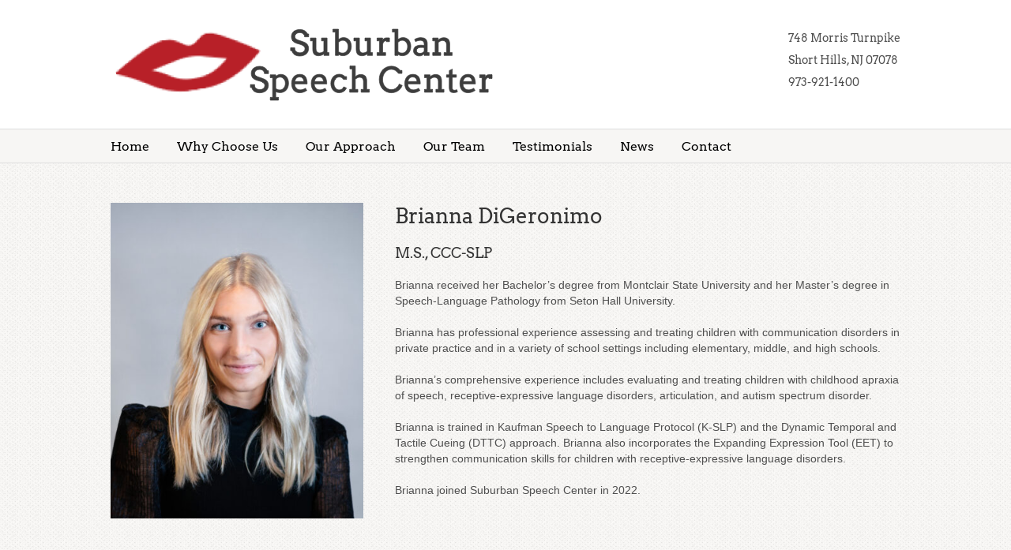

--- FILE ---
content_type: text/html; charset=UTF-8
request_url: https://www.suburbanspeechcenter.com/brianna-digeronimo/
body_size: 15118
content:
<!DOCTYPE html>
<html class="avada-html-layout-wide avada-html-header-position-top avada-is-100-percent-template" lang="en-US" prefix="og: http://ogp.me/ns# fb: http://ogp.me/ns/fb#">
<head>
	<meta http-equiv="X-UA-Compatible" content="IE=edge" />
	<meta http-equiv="Content-Type" content="text/html; charset=utf-8"/>
	<meta name="viewport" content="width=device-width, initial-scale=1" />
	<meta name='robots' content='max-image-preview:large' />
	<style>img:is([sizes="auto" i], [sizes^="auto," i]) { contain-intrinsic-size: 3000px 1500px }</style>
	
	<!-- This site is optimized with the Yoast SEO plugin v15.4 - https://yoast.com/wordpress/plugins/seo/ -->
	<title>Brianna DiGeronimo - Suburban Speech Center</title>
	<meta name="robots" content="index, follow, max-snippet:-1, max-image-preview:large, max-video-preview:-1" />
	<link rel="canonical" href="https://www.suburbanspeechcenter.com/brianna-digeronimo/" />
	<meta property="og:locale" content="en_US" />
	<meta property="og:type" content="article" />
	<meta property="og:title" content="Brianna DiGeronimo - Suburban Speech Center" />
	<meta property="og:url" content="https://www.suburbanspeechcenter.com/brianna-digeronimo/" />
	<meta property="og:site_name" content="Suburban Speech Center" />
	<meta property="article:modified_time" content="2023-06-07T13:59:57+00:00" />
	<meta name="twitter:card" content="summary_large_image" />
	<meta name="twitter:label1" content="Written by">
	<meta name="twitter:data1" content="Alyssa">
	<meta name="twitter:label2" content="Est. reading time">
	<meta name="twitter:data2" content="5 minutes">
	<script type="application/ld+json" class="yoast-schema-graph">{"@context":"https://schema.org","@graph":[{"@type":"Organization","@id":"https://www.suburbanspeechcenter.com/#organization","name":"Suburban Speech Center","url":"https://www.suburbanspeechcenter.com/","sameAs":[],"logo":{"@type":"ImageObject","@id":"https://www.suburbanspeechcenter.com/#logo","inLanguage":"en-US","url":"https://www.suburbanspeechcenter.com/wp-content/uploads/logo_revised@2x-3.png","width":980,"height":206,"caption":"Suburban Speech Center"},"image":{"@id":"https://www.suburbanspeechcenter.com/#logo"}},{"@type":"WebSite","@id":"https://www.suburbanspeechcenter.com/#website","url":"https://www.suburbanspeechcenter.com/","name":"Suburban Speech Center","description":"","publisher":{"@id":"https://www.suburbanspeechcenter.com/#organization"},"potentialAction":[{"@type":"SearchAction","target":"https://www.suburbanspeechcenter.com/?s={search_term_string}","query-input":"required name=search_term_string"}],"inLanguage":"en-US"},{"@type":"WebPage","@id":"https://www.suburbanspeechcenter.com/brianna-digeronimo/#webpage","url":"https://www.suburbanspeechcenter.com/brianna-digeronimo/","name":"Brianna DiGeronimo - Suburban Speech Center","isPartOf":{"@id":"https://www.suburbanspeechcenter.com/#website"},"datePublished":"2023-06-07T13:56:49+00:00","dateModified":"2023-06-07T13:59:57+00:00","inLanguage":"en-US","potentialAction":[{"@type":"ReadAction","target":["https://www.suburbanspeechcenter.com/brianna-digeronimo/"]}]}]}</script>
	<!-- / Yoast SEO plugin. -->


<link rel="alternate" type="application/rss+xml" title="Suburban Speech Center &raquo; Feed" href="https://www.suburbanspeechcenter.com/feed/" />
<link rel="alternate" type="application/rss+xml" title="Suburban Speech Center &raquo; Comments Feed" href="https://www.suburbanspeechcenter.com/comments/feed/" />
		
		
		
		
				
		<meta property="og:title" content="Brianna DiGeronimo"/>
		<meta property="og:type" content="article"/>
		<meta property="og:url" content="https://www.suburbanspeechcenter.com/brianna-digeronimo/"/>
		<meta property="og:site_name" content="Suburban Speech Center"/>
		<meta property="og:description" content="Brianna DiGeronimo 
M.S., CCC-SLP 

Brianna received her Bachelor’s degree from Montclair State University and her Master’s degree in Speech-Language Pathology from Seton Hall University.

Brianna has professional experience assessing and treating children with communication disorders in private practice and in a variety of school settings including elementary, middle, and high schools.

Brianna’s"/>

									<meta property="og:image" content="https://www.suburbanspeechcenter.com/wp-content/uploads/logo_revised@1x-3.png"/>
							<script type="text/javascript">
/* <![CDATA[ */
window._wpemojiSettings = {"baseUrl":"https:\/\/s.w.org\/images\/core\/emoji\/16.0.1\/72x72\/","ext":".png","svgUrl":"https:\/\/s.w.org\/images\/core\/emoji\/16.0.1\/svg\/","svgExt":".svg","source":{"concatemoji":"https:\/\/www.suburbanspeechcenter.com\/wp-includes\/js\/wp-emoji-release.min.js?ver=6.8.3"}};
/*! This file is auto-generated */
!function(s,n){var o,i,e;function c(e){try{var t={supportTests:e,timestamp:(new Date).valueOf()};sessionStorage.setItem(o,JSON.stringify(t))}catch(e){}}function p(e,t,n){e.clearRect(0,0,e.canvas.width,e.canvas.height),e.fillText(t,0,0);var t=new Uint32Array(e.getImageData(0,0,e.canvas.width,e.canvas.height).data),a=(e.clearRect(0,0,e.canvas.width,e.canvas.height),e.fillText(n,0,0),new Uint32Array(e.getImageData(0,0,e.canvas.width,e.canvas.height).data));return t.every(function(e,t){return e===a[t]})}function u(e,t){e.clearRect(0,0,e.canvas.width,e.canvas.height),e.fillText(t,0,0);for(var n=e.getImageData(16,16,1,1),a=0;a<n.data.length;a++)if(0!==n.data[a])return!1;return!0}function f(e,t,n,a){switch(t){case"flag":return n(e,"\ud83c\udff3\ufe0f\u200d\u26a7\ufe0f","\ud83c\udff3\ufe0f\u200b\u26a7\ufe0f")?!1:!n(e,"\ud83c\udde8\ud83c\uddf6","\ud83c\udde8\u200b\ud83c\uddf6")&&!n(e,"\ud83c\udff4\udb40\udc67\udb40\udc62\udb40\udc65\udb40\udc6e\udb40\udc67\udb40\udc7f","\ud83c\udff4\u200b\udb40\udc67\u200b\udb40\udc62\u200b\udb40\udc65\u200b\udb40\udc6e\u200b\udb40\udc67\u200b\udb40\udc7f");case"emoji":return!a(e,"\ud83e\udedf")}return!1}function g(e,t,n,a){var r="undefined"!=typeof WorkerGlobalScope&&self instanceof WorkerGlobalScope?new OffscreenCanvas(300,150):s.createElement("canvas"),o=r.getContext("2d",{willReadFrequently:!0}),i=(o.textBaseline="top",o.font="600 32px Arial",{});return e.forEach(function(e){i[e]=t(o,e,n,a)}),i}function t(e){var t=s.createElement("script");t.src=e,t.defer=!0,s.head.appendChild(t)}"undefined"!=typeof Promise&&(o="wpEmojiSettingsSupports",i=["flag","emoji"],n.supports={everything:!0,everythingExceptFlag:!0},e=new Promise(function(e){s.addEventListener("DOMContentLoaded",e,{once:!0})}),new Promise(function(t){var n=function(){try{var e=JSON.parse(sessionStorage.getItem(o));if("object"==typeof e&&"number"==typeof e.timestamp&&(new Date).valueOf()<e.timestamp+604800&&"object"==typeof e.supportTests)return e.supportTests}catch(e){}return null}();if(!n){if("undefined"!=typeof Worker&&"undefined"!=typeof OffscreenCanvas&&"undefined"!=typeof URL&&URL.createObjectURL&&"undefined"!=typeof Blob)try{var e="postMessage("+g.toString()+"("+[JSON.stringify(i),f.toString(),p.toString(),u.toString()].join(",")+"));",a=new Blob([e],{type:"text/javascript"}),r=new Worker(URL.createObjectURL(a),{name:"wpTestEmojiSupports"});return void(r.onmessage=function(e){c(n=e.data),r.terminate(),t(n)})}catch(e){}c(n=g(i,f,p,u))}t(n)}).then(function(e){for(var t in e)n.supports[t]=e[t],n.supports.everything=n.supports.everything&&n.supports[t],"flag"!==t&&(n.supports.everythingExceptFlag=n.supports.everythingExceptFlag&&n.supports[t]);n.supports.everythingExceptFlag=n.supports.everythingExceptFlag&&!n.supports.flag,n.DOMReady=!1,n.readyCallback=function(){n.DOMReady=!0}}).then(function(){return e}).then(function(){var e;n.supports.everything||(n.readyCallback(),(e=n.source||{}).concatemoji?t(e.concatemoji):e.wpemoji&&e.twemoji&&(t(e.twemoji),t(e.wpemoji)))}))}((window,document),window._wpemojiSettings);
/* ]]> */
</script>
<style id='wp-emoji-styles-inline-css' type='text/css'>

	img.wp-smiley, img.emoji {
		display: inline !important;
		border: none !important;
		box-shadow: none !important;
		height: 1em !important;
		width: 1em !important;
		margin: 0 0.07em !important;
		vertical-align: -0.1em !important;
		background: none !important;
		padding: 0 !important;
	}
</style>
<style id='classic-theme-styles-inline-css' type='text/css'>
/*! This file is auto-generated */
.wp-block-button__link{color:#fff;background-color:#32373c;border-radius:9999px;box-shadow:none;text-decoration:none;padding:calc(.667em + 2px) calc(1.333em + 2px);font-size:1.125em}.wp-block-file__button{background:#32373c;color:#fff;text-decoration:none}
</style>
<style id='global-styles-inline-css' type='text/css'>
:root{--wp--preset--aspect-ratio--square: 1;--wp--preset--aspect-ratio--4-3: 4/3;--wp--preset--aspect-ratio--3-4: 3/4;--wp--preset--aspect-ratio--3-2: 3/2;--wp--preset--aspect-ratio--2-3: 2/3;--wp--preset--aspect-ratio--16-9: 16/9;--wp--preset--aspect-ratio--9-16: 9/16;--wp--preset--color--black: #000000;--wp--preset--color--cyan-bluish-gray: #abb8c3;--wp--preset--color--white: #ffffff;--wp--preset--color--pale-pink: #f78da7;--wp--preset--color--vivid-red: #cf2e2e;--wp--preset--color--luminous-vivid-orange: #ff6900;--wp--preset--color--luminous-vivid-amber: #fcb900;--wp--preset--color--light-green-cyan: #7bdcb5;--wp--preset--color--vivid-green-cyan: #00d084;--wp--preset--color--pale-cyan-blue: #8ed1fc;--wp--preset--color--vivid-cyan-blue: #0693e3;--wp--preset--color--vivid-purple: #9b51e0;--wp--preset--gradient--vivid-cyan-blue-to-vivid-purple: linear-gradient(135deg,rgba(6,147,227,1) 0%,rgb(155,81,224) 100%);--wp--preset--gradient--light-green-cyan-to-vivid-green-cyan: linear-gradient(135deg,rgb(122,220,180) 0%,rgb(0,208,130) 100%);--wp--preset--gradient--luminous-vivid-amber-to-luminous-vivid-orange: linear-gradient(135deg,rgba(252,185,0,1) 0%,rgba(255,105,0,1) 100%);--wp--preset--gradient--luminous-vivid-orange-to-vivid-red: linear-gradient(135deg,rgba(255,105,0,1) 0%,rgb(207,46,46) 100%);--wp--preset--gradient--very-light-gray-to-cyan-bluish-gray: linear-gradient(135deg,rgb(238,238,238) 0%,rgb(169,184,195) 100%);--wp--preset--gradient--cool-to-warm-spectrum: linear-gradient(135deg,rgb(74,234,220) 0%,rgb(151,120,209) 20%,rgb(207,42,186) 40%,rgb(238,44,130) 60%,rgb(251,105,98) 80%,rgb(254,248,76) 100%);--wp--preset--gradient--blush-light-purple: linear-gradient(135deg,rgb(255,206,236) 0%,rgb(152,150,240) 100%);--wp--preset--gradient--blush-bordeaux: linear-gradient(135deg,rgb(254,205,165) 0%,rgb(254,45,45) 50%,rgb(107,0,62) 100%);--wp--preset--gradient--luminous-dusk: linear-gradient(135deg,rgb(255,203,112) 0%,rgb(199,81,192) 50%,rgb(65,88,208) 100%);--wp--preset--gradient--pale-ocean: linear-gradient(135deg,rgb(255,245,203) 0%,rgb(182,227,212) 50%,rgb(51,167,181) 100%);--wp--preset--gradient--electric-grass: linear-gradient(135deg,rgb(202,248,128) 0%,rgb(113,206,126) 100%);--wp--preset--gradient--midnight: linear-gradient(135deg,rgb(2,3,129) 0%,rgb(40,116,252) 100%);--wp--preset--font-size--small: 10.5px;--wp--preset--font-size--medium: 20px;--wp--preset--font-size--large: 21px;--wp--preset--font-size--x-large: 42px;--wp--preset--font-size--normal: 14px;--wp--preset--font-size--xlarge: 28px;--wp--preset--font-size--huge: 42px;--wp--preset--spacing--20: 0.44rem;--wp--preset--spacing--30: 0.67rem;--wp--preset--spacing--40: 1rem;--wp--preset--spacing--50: 1.5rem;--wp--preset--spacing--60: 2.25rem;--wp--preset--spacing--70: 3.38rem;--wp--preset--spacing--80: 5.06rem;--wp--preset--shadow--natural: 6px 6px 9px rgba(0, 0, 0, 0.2);--wp--preset--shadow--deep: 12px 12px 50px rgba(0, 0, 0, 0.4);--wp--preset--shadow--sharp: 6px 6px 0px rgba(0, 0, 0, 0.2);--wp--preset--shadow--outlined: 6px 6px 0px -3px rgba(255, 255, 255, 1), 6px 6px rgba(0, 0, 0, 1);--wp--preset--shadow--crisp: 6px 6px 0px rgba(0, 0, 0, 1);}:where(.is-layout-flex){gap: 0.5em;}:where(.is-layout-grid){gap: 0.5em;}body .is-layout-flex{display: flex;}.is-layout-flex{flex-wrap: wrap;align-items: center;}.is-layout-flex > :is(*, div){margin: 0;}body .is-layout-grid{display: grid;}.is-layout-grid > :is(*, div){margin: 0;}:where(.wp-block-columns.is-layout-flex){gap: 2em;}:where(.wp-block-columns.is-layout-grid){gap: 2em;}:where(.wp-block-post-template.is-layout-flex){gap: 1.25em;}:where(.wp-block-post-template.is-layout-grid){gap: 1.25em;}.has-black-color{color: var(--wp--preset--color--black) !important;}.has-cyan-bluish-gray-color{color: var(--wp--preset--color--cyan-bluish-gray) !important;}.has-white-color{color: var(--wp--preset--color--white) !important;}.has-pale-pink-color{color: var(--wp--preset--color--pale-pink) !important;}.has-vivid-red-color{color: var(--wp--preset--color--vivid-red) !important;}.has-luminous-vivid-orange-color{color: var(--wp--preset--color--luminous-vivid-orange) !important;}.has-luminous-vivid-amber-color{color: var(--wp--preset--color--luminous-vivid-amber) !important;}.has-light-green-cyan-color{color: var(--wp--preset--color--light-green-cyan) !important;}.has-vivid-green-cyan-color{color: var(--wp--preset--color--vivid-green-cyan) !important;}.has-pale-cyan-blue-color{color: var(--wp--preset--color--pale-cyan-blue) !important;}.has-vivid-cyan-blue-color{color: var(--wp--preset--color--vivid-cyan-blue) !important;}.has-vivid-purple-color{color: var(--wp--preset--color--vivid-purple) !important;}.has-black-background-color{background-color: var(--wp--preset--color--black) !important;}.has-cyan-bluish-gray-background-color{background-color: var(--wp--preset--color--cyan-bluish-gray) !important;}.has-white-background-color{background-color: var(--wp--preset--color--white) !important;}.has-pale-pink-background-color{background-color: var(--wp--preset--color--pale-pink) !important;}.has-vivid-red-background-color{background-color: var(--wp--preset--color--vivid-red) !important;}.has-luminous-vivid-orange-background-color{background-color: var(--wp--preset--color--luminous-vivid-orange) !important;}.has-luminous-vivid-amber-background-color{background-color: var(--wp--preset--color--luminous-vivid-amber) !important;}.has-light-green-cyan-background-color{background-color: var(--wp--preset--color--light-green-cyan) !important;}.has-vivid-green-cyan-background-color{background-color: var(--wp--preset--color--vivid-green-cyan) !important;}.has-pale-cyan-blue-background-color{background-color: var(--wp--preset--color--pale-cyan-blue) !important;}.has-vivid-cyan-blue-background-color{background-color: var(--wp--preset--color--vivid-cyan-blue) !important;}.has-vivid-purple-background-color{background-color: var(--wp--preset--color--vivid-purple) !important;}.has-black-border-color{border-color: var(--wp--preset--color--black) !important;}.has-cyan-bluish-gray-border-color{border-color: var(--wp--preset--color--cyan-bluish-gray) !important;}.has-white-border-color{border-color: var(--wp--preset--color--white) !important;}.has-pale-pink-border-color{border-color: var(--wp--preset--color--pale-pink) !important;}.has-vivid-red-border-color{border-color: var(--wp--preset--color--vivid-red) !important;}.has-luminous-vivid-orange-border-color{border-color: var(--wp--preset--color--luminous-vivid-orange) !important;}.has-luminous-vivid-amber-border-color{border-color: var(--wp--preset--color--luminous-vivid-amber) !important;}.has-light-green-cyan-border-color{border-color: var(--wp--preset--color--light-green-cyan) !important;}.has-vivid-green-cyan-border-color{border-color: var(--wp--preset--color--vivid-green-cyan) !important;}.has-pale-cyan-blue-border-color{border-color: var(--wp--preset--color--pale-cyan-blue) !important;}.has-vivid-cyan-blue-border-color{border-color: var(--wp--preset--color--vivid-cyan-blue) !important;}.has-vivid-purple-border-color{border-color: var(--wp--preset--color--vivid-purple) !important;}.has-vivid-cyan-blue-to-vivid-purple-gradient-background{background: var(--wp--preset--gradient--vivid-cyan-blue-to-vivid-purple) !important;}.has-light-green-cyan-to-vivid-green-cyan-gradient-background{background: var(--wp--preset--gradient--light-green-cyan-to-vivid-green-cyan) !important;}.has-luminous-vivid-amber-to-luminous-vivid-orange-gradient-background{background: var(--wp--preset--gradient--luminous-vivid-amber-to-luminous-vivid-orange) !important;}.has-luminous-vivid-orange-to-vivid-red-gradient-background{background: var(--wp--preset--gradient--luminous-vivid-orange-to-vivid-red) !important;}.has-very-light-gray-to-cyan-bluish-gray-gradient-background{background: var(--wp--preset--gradient--very-light-gray-to-cyan-bluish-gray) !important;}.has-cool-to-warm-spectrum-gradient-background{background: var(--wp--preset--gradient--cool-to-warm-spectrum) !important;}.has-blush-light-purple-gradient-background{background: var(--wp--preset--gradient--blush-light-purple) !important;}.has-blush-bordeaux-gradient-background{background: var(--wp--preset--gradient--blush-bordeaux) !important;}.has-luminous-dusk-gradient-background{background: var(--wp--preset--gradient--luminous-dusk) !important;}.has-pale-ocean-gradient-background{background: var(--wp--preset--gradient--pale-ocean) !important;}.has-electric-grass-gradient-background{background: var(--wp--preset--gradient--electric-grass) !important;}.has-midnight-gradient-background{background: var(--wp--preset--gradient--midnight) !important;}.has-small-font-size{font-size: var(--wp--preset--font-size--small) !important;}.has-medium-font-size{font-size: var(--wp--preset--font-size--medium) !important;}.has-large-font-size{font-size: var(--wp--preset--font-size--large) !important;}.has-x-large-font-size{font-size: var(--wp--preset--font-size--x-large) !important;}
:where(.wp-block-post-template.is-layout-flex){gap: 1.25em;}:where(.wp-block-post-template.is-layout-grid){gap: 1.25em;}
:where(.wp-block-columns.is-layout-flex){gap: 2em;}:where(.wp-block-columns.is-layout-grid){gap: 2em;}
:root :where(.wp-block-pullquote){font-size: 1.5em;line-height: 1.6;}
</style>
<link rel='stylesheet' id='rs-plugin-settings-css' href='https://www.suburbanspeechcenter.com/wp-content/plugins/revslider/public/assets/css/rs6.css?ver=6.1.5' type='text/css' media='all' />
<style id='rs-plugin-settings-inline-css' type='text/css'>
#rs-demo-id {}
</style>
<link rel='stylesheet' id='avada-stylesheet-css' href='https://www.suburbanspeechcenter.com/wp-content/themes/Avada/assets/css/style.min.css?ver=6.1.2' type='text/css' media='all' />
<!--[if IE]>
<link rel='stylesheet' id='avada-IE-css' href='https://www.suburbanspeechcenter.com/wp-content/themes/Avada/assets/css/ie.min.css?ver=6.1.2' type='text/css' media='all' />
<style id='avada-IE-inline-css' type='text/css'>
.avada-select-parent .select-arrow{background-color:rgba(255,255,255,0.79)}
.select-arrow{background-color:rgba(255,255,255,0.79)}
</style>
<![endif]-->
<link rel='stylesheet' id='fusion-dynamic-css-css' href='https://www.suburbanspeechcenter.com/wp-content/uploads/fusion-styles/0f97933b1fcd0f32c0101985be85d71a.min.css?ver=2.1.2' type='text/css' media='all' />
<script type="text/javascript" src="https://www.suburbanspeechcenter.com/wp-includes/js/jquery/jquery.min.js?ver=3.7.1" id="jquery-core-js"></script>
<script type="text/javascript" src="https://www.suburbanspeechcenter.com/wp-includes/js/jquery/jquery-migrate.min.js?ver=3.4.1" id="jquery-migrate-js"></script>
<script type="text/javascript" src="https://www.suburbanspeechcenter.com/wp-content/plugins/revslider/public/assets/js/revolution.tools.min.js?ver=6.0" id="tp-tools-js"></script>
<script type="text/javascript" src="https://www.suburbanspeechcenter.com/wp-content/plugins/revslider/public/assets/js/rs6.min.js?ver=6.1.5" id="revmin-js"></script>
<link rel="https://api.w.org/" href="https://www.suburbanspeechcenter.com/wp-json/" /><link rel="alternate" title="JSON" type="application/json" href="https://www.suburbanspeechcenter.com/wp-json/wp/v2/pages/3735" /><link rel="EditURI" type="application/rsd+xml" title="RSD" href="https://www.suburbanspeechcenter.com/xmlrpc.php?rsd" />
<link rel='shortlink' href='https://www.suburbanspeechcenter.com/?p=3735' />
<link rel="alternate" title="oEmbed (JSON)" type="application/json+oembed" href="https://www.suburbanspeechcenter.com/wp-json/oembed/1.0/embed?url=https%3A%2F%2Fwww.suburbanspeechcenter.com%2Fbrianna-digeronimo%2F" />
<link rel="alternate" title="oEmbed (XML)" type="text/xml+oembed" href="https://www.suburbanspeechcenter.com/wp-json/oembed/1.0/embed?url=https%3A%2F%2Fwww.suburbanspeechcenter.com%2Fbrianna-digeronimo%2F&#038;format=xml" />
<style type="text/css" id="css-fb-visibility">@media screen and (max-width: 640px){body:not(.fusion-builder-ui-wireframe) .fusion-no-small-visibility{display:none !important;}}@media screen and (min-width: 641px) and (max-width: 1024px){body:not(.fusion-builder-ui-wireframe) .fusion-no-medium-visibility{display:none !important;}}@media screen and (min-width: 1025px){body:not(.fusion-builder-ui-wireframe) .fusion-no-large-visibility{display:none !important;}}</style><meta name="generator" content="Powered by Slider Revolution 6.1.5 - responsive, Mobile-Friendly Slider Plugin for WordPress with comfortable drag and drop interface." />
<script type="text/javascript">function setREVStartSize(t){try{var h,e=document.getElementById(t.c).parentNode.offsetWidth;if(e=0===e||isNaN(e)?window.innerWidth:e,t.tabw=void 0===t.tabw?0:parseInt(t.tabw),t.thumbw=void 0===t.thumbw?0:parseInt(t.thumbw),t.tabh=void 0===t.tabh?0:parseInt(t.tabh),t.thumbh=void 0===t.thumbh?0:parseInt(t.thumbh),t.tabhide=void 0===t.tabhide?0:parseInt(t.tabhide),t.thumbhide=void 0===t.thumbhide?0:parseInt(t.thumbhide),t.mh=void 0===t.mh||""==t.mh||"auto"===t.mh?0:parseInt(t.mh,0),"fullscreen"===t.layout||"fullscreen"===t.l)h=Math.max(t.mh,window.innerHeight);else{for(var i in t.gw=Array.isArray(t.gw)?t.gw:[t.gw],t.rl)void 0!==t.gw[i]&&0!==t.gw[i]||(t.gw[i]=t.gw[i-1]);for(var i in t.gh=void 0===t.el||""===t.el||Array.isArray(t.el)&&0==t.el.length?t.gh:t.el,t.gh=Array.isArray(t.gh)?t.gh:[t.gh],t.rl)void 0!==t.gh[i]&&0!==t.gh[i]||(t.gh[i]=t.gh[i-1]);var r,a=new Array(t.rl.length),n=0;for(var i in t.tabw=t.tabhide>=e?0:t.tabw,t.thumbw=t.thumbhide>=e?0:t.thumbw,t.tabh=t.tabhide>=e?0:t.tabh,t.thumbh=t.thumbhide>=e?0:t.thumbh,t.rl)a[i]=t.rl[i]<window.innerWidth?0:t.rl[i];for(var i in r=a[0],a)r>a[i]&&0<a[i]&&(r=a[i],n=i);var d=e>t.gw[n]+t.tabw+t.thumbw?1:(e-(t.tabw+t.thumbw))/t.gw[n];h=t.gh[n]*d+(t.tabh+t.thumbh)}void 0===window.rs_init_css&&(window.rs_init_css=document.head.appendChild(document.createElement("style"))),document.getElementById(t.c).height=h,window.rs_init_css.innerHTML+="#"+t.c+"_wrapper { height: "+h+"px }"}catch(t){console.log("Failure at Presize of Slider:"+t)}};</script>
		<script type="text/javascript">
			var doc = document.documentElement;
			doc.setAttribute( 'data-useragent', navigator.userAgent );
		</script>
		<!-- Global site tag (gtag.js) - Google Analytics -->
<script async src="https://www.googletagmanager.com/gtag/js?id=UA-60030489-1"></script>
<script>
  window.dataLayer = window.dataLayer || [];
  function gtag(){dataLayer.push(arguments);}
  gtag('js', new Date());

  gtag('config', 'UA-60030489-1');
</script>

	</head>

<body class="wp-singular page-template page-template-100-width page-template-100-width-php page page-id-3735 wp-theme-Avada fusion-image-hovers fusion-pagination-sizing fusion-button_size-large fusion-button_type-flat fusion-button_span-no avada-image-rollover-circle-yes avada-image-rollover-yes avada-image-rollover-direction-center_vertical fusion-body ltr no-tablet-sticky-header no-mobile-sticky-header no-mobile-slidingbar no-desktop-totop no-mobile-totop avada-has-rev-slider-styles fusion-disable-outline fusion-sub-menu-fade mobile-logo-pos-left layout-wide-mode avada-has-boxed-modal-shadow-none layout-scroll-offset-full avada-has-zero-margin-offset-top fusion-top-header menu-text-align-left mobile-menu-design-modern fusion-show-pagination-text fusion-header-layout-v4 avada-responsive avada-footer-fx-none avada-menu-highlight-style-bar fusion-search-form-classic fusion-main-menu-search-dropdown fusion-avatar-square avada-dropdown-styles avada-blog-layout-grid avada-blog-archive-layout-medium avada-header-shadow-no avada-menu-icon-position-left avada-has-megamenu-shadow avada-has-pagetitle-bg-full avada-has-pagetitle-bg-parallax avada-has-breadcrumb-mobile-hidden avada-has-titlebar-hide avada-has-pagination-padding avada-flyout-menu-direction-fade">
		<a class="skip-link screen-reader-text" href="#content">Skip to content</a>

	<div id="boxed-wrapper">
		<div class="fusion-sides-frame"></div>
		<div id="wrapper" class="fusion-wrapper">
			<div id="home" style="position:relative;top:-1px;"></div>
			
			<header class="fusion-header-wrapper">
				<div class="fusion-header-v4 fusion-logo-alignment fusion-logo-left fusion-sticky-menu- fusion-sticky-logo- fusion-mobile-logo-1 fusion-sticky-menu-only fusion-header-menu-align-left fusion-mobile-menu-design-modern">
					<div class="fusion-header-sticky-height"></div>
<div class="fusion-sticky-header-wrapper"> <!-- start fusion sticky header wrapper -->
	<div class="fusion-header">
		<div class="fusion-row">
							<div class="fusion-logo" data-margin-top="0px" data-margin-bottom="" data-margin-left="" data-margin-right="">
			<a class="fusion-logo-link"  href="https://www.suburbanspeechcenter.com/" >

						<!-- standard logo -->
			<img src="https://www.suburbanspeechcenter.com/wp-content/uploads/logo_revised@1x-3.png" srcset="https://www.suburbanspeechcenter.com/wp-content/uploads/logo_revised@1x-3.png 1x, https://www.suburbanspeechcenter.com/wp-content/uploads/logo_revised@2x-3.png 2x" width="490" height="103" style="max-height:103px;height:auto;" alt="Suburban Speech Center Logo" data-retina_logo_url="https://www.suburbanspeechcenter.com/wp-content/uploads/logo_revised@2x-3.png" class="fusion-standard-logo" />

											<!-- mobile logo -->
				<img src="https://www.suburbanspeechcenter.com/wp-content/uploads/logo_revised@1x-3.png" srcset="https://www.suburbanspeechcenter.com/wp-content/uploads/logo_revised@1x-3.png 1x, https://www.suburbanspeechcenter.com/wp-content/uploads/logo_revised@2x-3.png 2x" width="490" height="103" style="max-height:103px;height:auto;" alt="Suburban Speech Center Logo" data-retina_logo_url="https://www.suburbanspeechcenter.com/wp-content/uploads/logo_revised@2x-3.png" class="fusion-mobile-logo" />
			
					</a>
		
<div class="fusion-header-content-3-wrapper">
			<div class="fusion-header-banner">
			<h4 style="line-height: 2; font-weight: normal;">748 Morris Turnpike<br>Short Hills, NJ 07078<br>
973-921-1400</h4>		</div>
	</div>
</div>
								<div class="fusion-mobile-menu-icons">
							<a href="#" class="fusion-icon fusion-icon-bars" aria-label="Toggle mobile menu" aria-expanded="false"></a>
		
		
		
			</div>
			
					</div>
	</div>
	<div class="fusion-secondary-main-menu">
		<div class="fusion-row">
			<nav class="fusion-main-menu" aria-label="Main Menu"><ul id="menu-main-menu" class="fusion-menu"><li  id="menu-item-19"  class="menu-item menu-item-type-post_type menu-item-object-page menu-item-home menu-item-19"  data-item-id="19"><a  href="https://www.suburbanspeechcenter.com/" class="fusion-bar-highlight"><span class="menu-text">Home</span></a></li><li  id="menu-item-3418"  class="menu-item menu-item-type-post_type menu-item-object-page menu-item-3418"  data-item-id="3418"><a  href="https://www.suburbanspeechcenter.com/why-choose-us/" class="fusion-bar-highlight"><span class="menu-text">Why Choose Us</span></a></li><li  id="menu-item-3431"  class="menu-item menu-item-type-post_type menu-item-object-page menu-item-3431"  data-item-id="3431"><a  href="https://www.suburbanspeechcenter.com/our-approach/" class="fusion-bar-highlight"><span class="menu-text">Our Approach</span></a></li><li  id="menu-item-18"  class="menu-item menu-item-type-post_type menu-item-object-page menu-item-18"  data-item-id="18"><a  href="https://www.suburbanspeechcenter.com/our-team/" class="fusion-bar-highlight"><span class="menu-text">Our Team</span></a></li><li  id="menu-item-3424"  class="menu-item menu-item-type-post_type menu-item-object-page menu-item-3424"  data-item-id="3424"><a  href="https://www.suburbanspeechcenter.com/testimonials/" class="fusion-bar-highlight"><span class="menu-text">Testimonials</span></a></li><li  id="menu-item-3330"  class="menu-item menu-item-type-post_type menu-item-object-page menu-item-3330"  data-item-id="3330"><a  href="https://www.suburbanspeechcenter.com/news/" class="fusion-bar-highlight"><span class="menu-text">News</span></a></li><li  id="menu-item-3446"  class="menu-item menu-item-type-post_type menu-item-object-page menu-item-3446"  data-item-id="3446"><a  href="https://www.suburbanspeechcenter.com/contact/" class="fusion-bar-highlight"><span class="menu-text">Contact</span></a></li></ul></nav>
<nav class="fusion-mobile-nav-holder fusion-mobile-menu-text-align-left" aria-label="Main Menu Mobile"></nav>

					</div>
	</div>
</div> <!-- end fusion sticky header wrapper -->
				</div>
				<div class="fusion-clearfix"></div>
			</header>
						
			
		<div id="sliders-container">
					</div>
				
			
			<div class="avada-page-titlebar-wrapper">
							</div>

						<main id="main" class="clearfix width-100">
				<div class="fusion-row" style="max-width:100%;">
<section id="content" class="full-width">
					<div id="post-3735" class="post-3735 page type-page status-publish hentry">
			<span class="entry-title rich-snippet-hidden">Brianna DiGeronimo</span><span class="vcard rich-snippet-hidden"><span class="fn"><a href="https://www.suburbanspeechcenter.com/author/alyssa/" title="Posts by Alyssa" rel="author">Alyssa</a></span></span><span class="updated rich-snippet-hidden">2023-06-07T13:59:57+00:00</span>						<div class="post-content">
				<div class="fusion-fullwidth fullwidth-box fusion-builder-row-1 fusion-parallax-none nonhundred-percent-fullwidth non-hundred-percent-height-scrolling"  style='background-color: rgba(255,255,255,0);background-image: url("https://www.suburbanspeechcenter.com/wp-content/uploads/background.png");background-position: left top;background-repeat: repeat;padding-top:50px;padding-right:30px;padding-bottom:50px;padding-left:30px;border-top-width:0px;border-bottom-width:0px;border-color:#eae9e9;border-top-style:solid;border-bottom-style:solid;'><div class="fusion-builder-row fusion-row "><div  class="fusion-layout-column fusion_builder_column fusion_builder_column_1_3 fusion-builder-column-1 fusion-one-third fusion-column-first 1_3"  style='margin-top:0px;margin-bottom:20px;width:33.33%;width:calc(33.33% - ( ( 4% ) * 0.3333 ) );margin-right: 4%;'>
					<div class="fusion-column-wrapper" style="padding: 0px 0px 0px 0px;background-position:left top;background-repeat:no-repeat;-webkit-background-size:cover;-moz-background-size:cover;-o-background-size:cover;background-size:cover;"   data-bg-url="">
						<div class="fusion-column-content-centered"><div class="fusion-column-content"><span class="fusion-imageframe imageframe-none imageframe-1 hover-type-none"><img fetchpriority="high" decoding="async" src="https://www.suburbanspeechcenter.com/wp-content/uploads/20221207_NK_5883B-scaled.jpg" width="2048" height="2560" alt="" title="" class="img-responsive wp-image-3728" srcset="https://www.suburbanspeechcenter.com/wp-content/uploads/20221207_NK_5883B-200x250.jpg 200w, https://www.suburbanspeechcenter.com/wp-content/uploads/20221207_NK_5883B-400x500.jpg 400w, https://www.suburbanspeechcenter.com/wp-content/uploads/20221207_NK_5883B-600x750.jpg 600w, https://www.suburbanspeechcenter.com/wp-content/uploads/20221207_NK_5883B-800x1000.jpg 800w, https://www.suburbanspeechcenter.com/wp-content/uploads/20221207_NK_5883B-1200x1500.jpg 1200w, https://www.suburbanspeechcenter.com/wp-content/uploads/20221207_NK_5883B-scaled.jpg 2048w" sizes="(max-width: 1000px) 100vw, 400px" /></span></div></div><div class="fusion-clearfix"></div>

					</div>
				</div><div  class="fusion-layout-column fusion_builder_column fusion_builder_column_2_3 fusion-builder-column-2 fusion-two-third fusion-column-last 2_3"  style='margin-top:0px;margin-bottom:20px;width:66.66%;width:calc(66.66% - ( ( 4% ) * 0.6666 ) );'>
					<div class="fusion-column-wrapper" style="padding: 0px 0px 0px 0px;background-position:left top;background-repeat:no-repeat;-webkit-background-size:cover;-moz-background-size:cover;-o-background-size:cover;background-size:cover;"   data-bg-url="">
						<div class="fusion-column-content-centered"><div class="fusion-column-content"><div class="fusion-text"><h2 style="text-align: left;">Brianna DiGeronimo</h2>
</div><div class="fusion-text"><h5 data-fontsize="18" data-lineheight="27">M.S., CCC-SLP</h5>
</div><div class="fusion-text"><p>Brianna received her Bachelor’s degree from Montclair State University and her Master’s degree in Speech-Language Pathology from Seton Hall University.</p>
<p>Brianna has professional experience assessing and treating children with communication disorders in private practice and in a variety of school settings including elementary, middle, and high schools.</p>
<p>Brianna’s comprehensive experience includes evaluating and treating children with childhood apraxia of speech, receptive-expressive language disorders, articulation, and autism spectrum disorder.</p>
<p>Brianna is trained in Kaufman Speech to Language Protocol (K-SLP) and the Dynamic Temporal and Tactile Cueing (DTTC) approach. Brianna also incorporates the Expanding Expression Tool (EET) to strengthen communication skills for children with receptive-expressive language disorders.</p>
<p>Brianna joined Suburban Speech Center in 2022.</p>
</div></div></div><div class="fusion-clearfix"></div>

					</div>
				</div></div></div><div class="fusion-fullwidth fullwidth-box fusion-builder-row-2 nonhundred-percent-fullwidth non-hundred-percent-height-scrolling"  style='background-color: #f9f9f9;background-position: left top;background-repeat: repeat;padding-top:40px;padding-right:30px;padding-bottom:0px;padding-left:30px;border-top-width:0px;border-bottom-width:0px;border-color:#eae9e9;border-top-style:solid;border-bottom-style:solid;'><div class="fusion-builder-row fusion-row "><div  class="fusion-layout-column fusion_builder_column fusion_builder_column_1_1 fusion-builder-column-3 fusion-one-full fusion-column-first fusion-column-last 1_1"  style='margin-top:0px;margin-bottom:20px;'>
					<div class="fusion-column-wrapper" style="padding: 0px 0px 25px 0px;background-position:left top;background-repeat:no-repeat;-webkit-background-size:cover;-moz-background-size:cover;-o-background-size:cover;background-size:cover;"   data-bg-url="">
						<div class="fusion-text"><h2 style="text-align: center;">Licensed Speech-Language Pathologists</h2>
<h4 style="text-align: center;"><span style="color: #b82028;">Click on each speech-language pathologist to learn more</span></h4>
</div><div class="fusion-clearfix"></div>

					</div>
				</div><div  class="fusion-layout-column fusion_builder_column fusion_builder_column_1_3 fusion-builder-column-4 fusion-one-third fusion-column-first 1_3"  style='margin-top:0px;margin-bottom:20px;width:33.33%;width:calc(33.33% - ( ( 4% + 4% ) * 0.3333 ) );margin-right: 4%;'>
					<div class="fusion-column-wrapper" style="padding: 0px 0px 20px 0px;background-position:left top;background-repeat:no-repeat;-webkit-background-size:cover;-moz-background-size:cover;-o-background-size:cover;background-size:cover;"   data-bg-url="">
						<div class="fusion-text"><h4><span style="color: #b82028;"><a href="https://www.suburbanspeechcenter.com/nancy-polow/"><img decoding="async" class="wp-image-3715 alignleft" src="https://www.suburbanspeechcenter.com/wp-content/uploads/Nancy-2022.jpg" alt="" width="145" height="178" />Nancy Polow</a></span><br />
<a href="https://www.suburbanspeechcenter.com/nancy-polow/"><span style="color: #b82028;">Ph.D., CCC-SLP<br />
</span>Director</a></h4>
</div><div class="fusion-clearfix"></div>

					</div>
				</div><div  class="fusion-layout-column fusion_builder_column fusion_builder_column_1_3 fusion-builder-column-5 fusion-one-third 1_3"  style='margin-top:0px;margin-bottom:20px;width:33.33%;width:calc(33.33% - ( ( 4% + 4% ) * 0.3333 ) );margin-right: 4%;'>
					<div class="fusion-column-wrapper" style="padding: 0px 0px 20px 0px;background-position:left top;background-repeat:no-repeat;-webkit-background-size:cover;-moz-background-size:cover;-o-background-size:cover;background-size:cover;"   data-bg-url="">
						<div class="fusion-text"><h4><span style="color: #b82028;"><img loading="lazy" decoding="async" class="size-full wp-image-3355 alignleft" src="https://www.suburbanspeechcenter.com/wp-content/uploads/2020/01/candace-polow.jpg" alt="" width="146" height="175" /><a href="https://www.suburbanspeechcenter.com/candace-polow/">Candace Polow</a><br />
<a href="https://www.suburbanspeechcenter.com/candace-polow/">M.S., CCC-SLP</a><br />
<a href="https://www.suburbanspeechcenter.com/candace-polow/">Clinical Director</a></span></h4>
<h4><span style="color: #b82028;"> </span></h4>
</div><div class="fusion-clearfix"></div>

					</div>
				</div><div  class="fusion-layout-column fusion_builder_column fusion_builder_column_1_3 fusion-builder-column-6 fusion-one-third fusion-column-last 1_3"  style='margin-top:0px;margin-bottom:20px;width:33.33%;width:calc(33.33% - ( ( 4% + 4% ) * 0.3333 ) );'>
					<div class="fusion-column-wrapper" style="padding: 0px 0px 0px 0px;background-position:left top;background-repeat:no-repeat;-webkit-background-size:cover;-moz-background-size:cover;-o-background-size:cover;background-size:cover;"   data-bg-url="">
						<div class="fusion-clearfix"></div>

					</div>
				</div><div  class="fusion-layout-column fusion_builder_column fusion_builder_column_1_3 fusion-builder-column-7 fusion-one-third fusion-column-first 1_3"  style='margin-top:0px;margin-bottom:20px;width:33.33%;width:calc(33.33% - ( ( 4% + 4% ) * 0.3333 ) );margin-right: 4%;'>
					<div class="fusion-column-wrapper" style="padding: 0px 0px 20px 0px;background-position:left top;background-repeat:no-repeat;-webkit-background-size:cover;-moz-background-size:cover;-o-background-size:cover;background-size:cover;"   data-bg-url="">
						<div class="fusion-text"><h4><img loading="lazy" decoding="async" class="size-full wp-image-3352 alignleft" src="https://www.suburbanspeechcenter.com/wp-content/uploads/2020/01/alexa-centrella.jpg" alt="" width="146" height="175" /><a href="https://www.suburbanspeechcenter.com/alexa-centrella/"><span style="color: #b82028;">Alexa Centrella</span></a><br />
<a href="https://www.suburbanspeechcenter.com/alexa-centrella/"><span style="color: #b82028;">M.S., CCC-SLP</span></a></h4>
</div><div class="fusion-clearfix"></div>

					</div>
				</div><div  class="fusion-layout-column fusion_builder_column fusion_builder_column_1_3 fusion-builder-column-8 fusion-one-third 1_3"  style='margin-top:0px;margin-bottom:20px;width:33.33%;width:calc(33.33% - ( ( 4% + 4% ) * 0.3333 ) );margin-right: 4%;'>
					<div class="fusion-column-wrapper" style="padding: 0px 0px 20px 0px;background-position:left top;background-repeat:no-repeat;-webkit-background-size:cover;-moz-background-size:cover;-o-background-size:cover;background-size:cover;"   data-bg-url="">
						<div class="fusion-text"><h4><span style="color: #b82028;"><img loading="lazy" decoding="async" class="size-full wp-image-3353 alignleft" src="https://www.suburbanspeechcenter.com/wp-content/uploads/2020/01/allisa-behar.jpg" alt="" width="146" height="175" /><a href="/alissa-behar/">Alissa Behar</a><br />
<a href="/alissa-behar/">M.S., CCC-SLP</a></span></h4>
</div><div class="fusion-clearfix"></div>

					</div>
				</div><div  class="fusion-layout-column fusion_builder_column fusion_builder_column_1_3 fusion-builder-column-9 fusion-one-third fusion-column-last 1_3"  style='margin-top:0px;margin-bottom:20px;width:33.33%;width:calc(33.33% - ( ( 4% + 4% ) * 0.3333 ) );'>
					<div class="fusion-column-wrapper" style="padding: 0px 0px 20px 0px;background-position:left top;background-repeat:no-repeat;-webkit-background-size:cover;-moz-background-size:cover;-o-background-size:cover;background-size:cover;"   data-bg-url="">
						<div class="fusion-text"><h4><span style="color: #b82028;"><img loading="lazy" decoding="async" class="wp-image-3673 alignleft" src="https://www.suburbanspeechcenter.com/wp-content/uploads/Allison-Darrow-headshot.png" alt="" width="142" height="157" srcset="https://www.suburbanspeechcenter.com/wp-content/uploads/Allison-Darrow-headshot-200x221.png 200w, https://www.suburbanspeechcenter.com/wp-content/uploads/Allison-Darrow-headshot-272x300.png 272w, https://www.suburbanspeechcenter.com/wp-content/uploads/Allison-Darrow-headshot-400x441.png 400w, https://www.suburbanspeechcenter.com/wp-content/uploads/Allison-Darrow-headshot.png 544w" sizes="auto, (max-width: 142px) 100vw, 142px" /><a href="/allison-darrow/">Allison Darrow</a><br />
<a href="/allison-darrow/">M.S., CCC-SLP</a></span></h4>
</div><div class="fusion-clearfix"></div>

					</div>
				</div><div  class="fusion-layout-column fusion_builder_column fusion_builder_column_1_3 fusion-builder-column-10 fusion-one-third fusion-column-first 1_3"  style='margin-top:0px;margin-bottom:20px;width:33.33%;width:calc(33.33% - ( ( 4% + 4% ) * 0.3333 ) );margin-right: 4%;'>
					<div class="fusion-column-wrapper" style="padding: 0px 0px 20px 0px;background-position:left top;background-repeat:no-repeat;-webkit-background-size:cover;-moz-background-size:cover;-o-background-size:cover;background-size:cover;"   data-bg-url="">
						<div class="fusion-text"><h3><img loading="lazy" decoding="async" class="wp-image-3728 alignleft" src="https://www.suburbanspeechcenter.com/wp-content/uploads/20221207_NK_5883B-scaled.jpg" alt="" width="137" height="172" srcset="https://www.suburbanspeechcenter.com/wp-content/uploads/20221207_NK_5883B-200x250.jpg 200w, https://www.suburbanspeechcenter.com/wp-content/uploads/20221207_NK_5883B-240x300.jpg 240w, https://www.suburbanspeechcenter.com/wp-content/uploads/20221207_NK_5883B-400x500.jpg 400w, https://www.suburbanspeechcenter.com/wp-content/uploads/20221207_NK_5883B-600x750.jpg 600w, https://www.suburbanspeechcenter.com/wp-content/uploads/20221207_NK_5883B-768x960.jpg 768w, https://www.suburbanspeechcenter.com/wp-content/uploads/20221207_NK_5883B-800x1000.jpg 800w, https://www.suburbanspeechcenter.com/wp-content/uploads/20221207_NK_5883B-819x1024.jpg 819w, https://www.suburbanspeechcenter.com/wp-content/uploads/20221207_NK_5883B-1200x1500.jpg 1200w, https://www.suburbanspeechcenter.com/wp-content/uploads/20221207_NK_5883B-1229x1536.jpg 1229w, https://www.suburbanspeechcenter.com/wp-content/uploads/20221207_NK_5883B-1639x2048.jpg 1639w, https://www.suburbanspeechcenter.com/wp-content/uploads/20221207_NK_5883B-scaled.jpg 2048w" sizes="auto, (max-width: 137px) 100vw, 137px" /><span style="color: #b82028;"><a href="/brianna-digeronimo/">Brianna DiGeronimo</a><br />
<a href="/brianna-digeronimo/">M.S., CCC-SLP</a><br />
</span></h3>
</div><div class="fusion-clearfix"></div>

					</div>
				</div><div  class="fusion-layout-column fusion_builder_column fusion_builder_column_1_3 fusion-builder-column-11 fusion-one-third 1_3"  style='margin-top:0px;margin-bottom:20px;width:33.33%;width:calc(33.33% - ( ( 4% + 4% ) * 0.3333 ) );margin-right: 4%;'>
					<div class="fusion-column-wrapper" style="padding: 0px 0px 20px 0px;background-position:left top;background-repeat:no-repeat;-webkit-background-size:cover;-moz-background-size:cover;-o-background-size:cover;background-size:cover;"   data-bg-url="">
						<div class="fusion-text"><h4><span style="color: #b82028;"><img loading="lazy" decoding="async" class="size-full wp-image-3356 alignleft" src="https://www.suburbanspeechcenter.com/wp-content/uploads/2020/01/Diane-Manahan.jpg" alt="" width="146" height="175" /><a href="https://www.suburbanspeechcenter.com/diane-manahan/">Diane Manahan</a><br />
<a href="https://www.suburbanspeechcenter.com/diane-manahan/">M.S., CCC-SLP</a><br />
</span></h4>
</div><div class="fusion-clearfix"></div>

					</div>
				</div><div  class="fusion-layout-column fusion_builder_column fusion_builder_column_1_3 fusion-builder-column-12 fusion-one-third fusion-column-last 1_3"  style='margin-top:0px;margin-bottom:20px;width:33.33%;width:calc(33.33% - ( ( 4% + 4% ) * 0.3333 ) );'>
					<div class="fusion-column-wrapper" style="padding: 0px 0px 20px 0px;background-position:left top;background-repeat:no-repeat;-webkit-background-size:cover;-moz-background-size:cover;-o-background-size:cover;background-size:cover;"   data-bg-url="">
						<div class="fusion-text"><h4><img loading="lazy" decoding="async" class="size-full wp-image-3357 alignleft" src="https://www.suburbanspeechcenter.com/wp-content/uploads/2020/01/jane-goldberg.jpg" alt="" width="146" height="175" /><a href="https://www.suburbanspeechcenter.com/jane-goldberg/"><span style="color: #b82028;">Jane Goldberg</span></a><br />
<a href="https://www.suburbanspeechcenter.com/jane-goldberg/"><span style="color: #b82028;">M.S., CCC-SLP</span></a></h4>
</div><div class="fusion-clearfix"></div>

					</div>
				</div><div  class="fusion-layout-column fusion_builder_column fusion_builder_column_1_3 fusion-builder-column-13 fusion-one-third fusion-column-first 1_3"  style='margin-top:0px;margin-bottom:20px;width:33.33%;width:calc(33.33% - ( ( 4% + 4% ) * 0.3333 ) );margin-right: 4%;'>
					<div class="fusion-column-wrapper" style="padding: 0px 0px 20px 0px;background-position:left top;background-repeat:no-repeat;-webkit-background-size:cover;-moz-background-size:cover;-o-background-size:cover;background-size:cover;"   data-bg-url="">
						<div class="fusion-text"><h4><img loading="lazy" decoding="async" class="size-full wp-image-3357 alignleft" src="https://www.suburbanspeechcenter.com/wp-content/uploads/jenn-2.jpg" alt="" width="144" height="159" /><a href="https://www.suburbanspeechcenter.com/jennifer-kole/"><span style="color: #b82028;">Jennifer Kole</span></a><br />
<a href="https://www.suburbanspeechcenter.com/jennifer-kole/"><span style="color: #b82028;">M.S., CCC-SLP</span></a></h4>
</div><div class="fusion-clearfix"></div>

					</div>
				</div><div  class="fusion-layout-column fusion_builder_column fusion_builder_column_1_3 fusion-builder-column-14 fusion-one-third 1_3"  style='margin-top:0px;margin-bottom:20px;width:33.33%;width:calc(33.33% - ( ( 4% + 4% ) * 0.3333 ) );margin-right: 4%;'>
					<div class="fusion-column-wrapper" style="padding: 0px 0px 20px 0px;background-position:left top;background-repeat:no-repeat;-webkit-background-size:cover;-moz-background-size:cover;-o-background-size:cover;background-size:cover;"   data-bg-url="">
						<div class="fusion-text"><h4><span style="color: #b82028;"><img loading="lazy" decoding="async" class="size-full wp-image-3359 alignleft" src="https://www.suburbanspeechcenter.com/wp-content/uploads/2020/01/jenn-lavender.jpg" alt="" width="146" height="175" /><a href="https://www.suburbanspeechcenter.com/jennifer-lavender/">Jennifer Lavender</a><br />
<a href="https://www.suburbanspeechcenter.com/jennifer-lavender/">M.A., CCC-SLP</a><br />
</span></h4>
</div><div class="fusion-clearfix"></div>

					</div>
				</div><div  class="fusion-layout-column fusion_builder_column fusion_builder_column_1_3 fusion-builder-column-15 fusion-one-third fusion-column-last 1_3"  style='margin-top:0px;margin-bottom:20px;width:33.33%;width:calc(33.33% - ( ( 4% + 4% ) * 0.3333 ) );'>
					<div class="fusion-column-wrapper" style="padding: 0px 0px 20px 0px;background-position:left top;background-repeat:no-repeat;-webkit-background-size:cover;-moz-background-size:cover;-o-background-size:cover;background-size:cover;"   data-bg-url="">
						<div class="fusion-text"><h4><span style="color: #b82028;"><img loading="lazy" decoding="async" class="size-full wp-image-3361 alignleft" src="https://www.suburbanspeechcenter.com/wp-content/uploads/2020/01/kim-minero.jpg" alt="" width="146" height="175" /><a href="https://www.suburbanspeechcenter.com/kimberly-minero/">Kimberly Minero</a><br />
<a href="https://www.suburbanspeechcenter.com/kimberly-minero/">M.S., CCC-SLP</a><br />
</span></h4>
</div><div class="fusion-clearfix"></div>

					</div>
				</div><div  class="fusion-layout-column fusion_builder_column fusion_builder_column_1_3 fusion-builder-column-16 fusion-one-third fusion-column-first 1_3"  style='margin-top:0px;margin-bottom:20px;width:33.33%;width:calc(33.33% - ( ( 4% + 4% ) * 0.3333 ) );margin-right: 4%;'>
					<div class="fusion-column-wrapper" style="padding: 0px 0px 20px 0px;background-position:left top;background-repeat:no-repeat;-webkit-background-size:cover;-moz-background-size:cover;-o-background-size:cover;background-size:cover;"   data-bg-url="">
						<div class="fusion-text"><h4><span style="color: #b82028;"><img loading="lazy" decoding="async" class="size-full wp-image-3362 alignleft" src="https://www.suburbanspeechcenter.com/wp-content/uploads/2020/01/kristi-lombardi.jpg" alt="" width="146" height="175" /><a href="https://www.suburbanspeechcenter.com/kristi-lombardi/">Kristi Lombardi</a><br />
<a href="https://www.suburbanspeechcenter.com/kristi-lombardi/">M.A., CCC-SLP</a><br />
</span></h4>
</div><div class="fusion-clearfix"></div>

					</div>
				</div><div  class="fusion-layout-column fusion_builder_column fusion_builder_column_1_3 fusion-builder-column-17 fusion-one-third 1_3"  style='margin-top:0px;margin-bottom:20px;width:33.33%;width:calc(33.33% - ( ( 4% + 4% ) * 0.3333 ) );margin-right: 4%;'>
					<div class="fusion-column-wrapper" style="padding: 0px 0px 20px 0px;background-position:left top;background-repeat:no-repeat;-webkit-background-size:cover;-moz-background-size:cover;-o-background-size:cover;background-size:cover;"   data-bg-url="">
						<div class="fusion-text"><h4><span style="color: #b82028;"><img loading="lazy" decoding="async" class="size-full wp-image-3363 alignleft" src="https://www.suburbanspeechcenter.com/wp-content/uploads/2020/01/laura-lagala.jpg" alt="" width="146" height="175" /><a href="https://www.suburbanspeechcenter.com/laura-lagala/">Laura Lagala</a><br />
<a href="https://www.suburbanspeechcenter.com/laura-lagala/">M.A., CCC-SLP</a><br />
</span></h4>
</div><div class="fusion-clearfix"></div>

					</div>
				</div><div  class="fusion-layout-column fusion_builder_column fusion_builder_column_1_3 fusion-builder-column-18 fusion-one-third fusion-column-last 1_3"  style='margin-top:0px;margin-bottom:20px;width:33.33%;width:calc(33.33% - ( ( 4% + 4% ) * 0.3333 ) );'>
					<div class="fusion-column-wrapper" style="padding: 0px 0px 20px 0px;background-position:left top;background-repeat:no-repeat;-webkit-background-size:cover;-moz-background-size:cover;-o-background-size:cover;background-size:cover;"   data-bg-url="">
						<div class="fusion-text"><h4><span style="color: #b82028;"><a href="/lauren-miklosey/"><img loading="lazy" decoding="async" class=" wp-image-3701 alignleft" src="https://www.suburbanspeechcenter.com/wp-content/uploads/Lauren-Miklosey.jpg" alt="" width="146" height="175" />Lauren Miklosey</a><br />
<a href="/lauren-miklosey/">M.S., CCC-SLP</a><br />
</span></h4>
</div><div class="fusion-clearfix"></div>

					</div>
				</div><div  class="fusion-layout-column fusion_builder_column fusion_builder_column_1_3 fusion-builder-column-19 fusion-one-third fusion-column-first 1_3"  style='margin-top:0px;margin-bottom:20px;width:33.33%;width:calc(33.33% - ( ( 4% + 4% ) * 0.3333 ) );margin-right: 4%;'>
					<div class="fusion-column-wrapper" style="padding: 0px 0px 20px 0px;background-position:left top;background-repeat:no-repeat;-webkit-background-size:cover;-moz-background-size:cover;-o-background-size:cover;background-size:cover;"   data-bg-url="">
						<div class="fusion-text"><h4><span style="color: #b82028;"><a href="https://www.suburbanspeechcenter.com/linda-morrissey/"><img loading="lazy" decoding="async" class="size-full wp-image-3706 alignleft" src="https://www.suburbanspeechcenter.com/wp-content/uploads/LindaMorrisey2022.jpg" alt="" width="146" height="175" />Linda Morrissey</a><br />
</span><span style="color: #b82028;"><a href="https://www.suburbanspeechcenter.com/linda-morrissey/">M.S., CCC-SLP</a><br />
</span></h4>
</div><div class="fusion-clearfix"></div>

					</div>
				</div><div  class="fusion-layout-column fusion_builder_column fusion_builder_column_1_3 fusion-builder-column-20 fusion-one-third 1_3"  style='margin-top:0px;margin-bottom:20px;width:33.33%;width:calc(33.33% - ( ( 4% + 4% ) * 0.3333 ) );margin-right: 4%;'>
					<div class="fusion-column-wrapper" style="padding: 0px 0px 20px 0px;background-position:left top;background-repeat:no-repeat;-webkit-background-size:cover;-moz-background-size:cover;-o-background-size:cover;background-size:cover;"   data-bg-url="">
						<div class="fusion-text"><h4><span style="color: #b82028;"><a href="https://www.suburbanspeechcenter.com/our-team/lisa-guariglia/"><img loading="lazy" decoding="async" class="wp-image-3748 alignleft" src="https://www.suburbanspeechcenter.com/wp-content/uploads/Lisa-G.png" alt="" width="145" height="160" srcset="https://www.suburbanspeechcenter.com/wp-content/uploads/Lisa-G-200x221.png 200w, https://www.suburbanspeechcenter.com/wp-content/uploads/Lisa-G-272x300.png 272w, https://www.suburbanspeechcenter.com/wp-content/uploads/Lisa-G-400x441.png 400w, https://www.suburbanspeechcenter.com/wp-content/uploads/Lisa-G.png 544w" sizes="auto, (max-width: 145px) 100vw, 145px" />Lisa Guariglia</a><br />
</span><a href="https://www.suburbanspeechcenter.com/our-team/lisa-guariglia/">M.S., CCC-SLP</a><span style="color: #b82028;"><br />
</span></h4>
</div><div class="fusion-clearfix"></div>

					</div>
				</div><div  class="fusion-layout-column fusion_builder_column fusion_builder_column_1_3 fusion-builder-column-21 fusion-one-third fusion-column-last 1_3"  style='margin-top:0px;margin-bottom:20px;width:33.33%;width:calc(33.33% - ( ( 4% + 4% ) * 0.3333 ) );'>
					<div class="fusion-column-wrapper" style="padding: 0px 0px 20px 0px;background-position:left top;background-repeat:no-repeat;-webkit-background-size:cover;-moz-background-size:cover;-o-background-size:cover;background-size:cover;"   data-bg-url="">
						<div class="fusion-text"><h4><span style="color: #b82028;"><img loading="lazy" decoding="async" class="size-full wp-image-3365 alignleft" src="https://www.suburbanspeechcenter.com/wp-content/uploads/2020/01/lori-hersh.jpg" alt="" width="146" height="175" /><a href="https://www.suburbanspeechcenter.com/lori-hersh/">Lori Hersh</a><br />
<a href="https://www.suburbanspeechcenter.com/lori-hersh/">M.A., CCC-SLP</a><br />
</span></h4>
</div><div class="fusion-clearfix"></div>

					</div>
				</div><div  class="fusion-layout-column fusion_builder_column fusion_builder_column_1_3 fusion-builder-column-22 fusion-one-third fusion-column-first 1_3"  style='margin-top:0px;margin-bottom:20px;width:33.33%;width:calc(33.33% - ( ( 4% + 4% ) * 0.3333 ) );margin-right: 4%;'>
					<div class="fusion-column-wrapper" style="padding: 0px 0px 20px 0px;background-position:left top;background-repeat:no-repeat;-webkit-background-size:cover;-moz-background-size:cover;-o-background-size:cover;background-size:cover;"   data-bg-url="">
						<div class="fusion-text"><h4><span style="color: #b82028;"><img loading="lazy" decoding="async" class="size-full wp-image-3366 alignleft" src="https://www.suburbanspeechcenter.com/wp-content/uploads/2020/01/madi-waldner.jpg" alt="" width="146" height="175" /><a href="https://www.suburbanspeechcenter.com/madeleine-waldner/">Madeleine Waldner</a><br />
<a href="https://www.suburbanspeechcenter.com/madeleine-waldner/">M.A., CCC-SLP</a><br />
</span></h4>
</div><div class="fusion-clearfix"></div>

					</div>
				</div><div  class="fusion-layout-column fusion_builder_column fusion_builder_column_1_3 fusion-builder-column-23 fusion-one-third 1_3"  style='margin-top:0px;margin-bottom:20px;width:33.33%;width:calc(33.33% - ( ( 4% + 4% ) * 0.3333 ) );margin-right: 4%;'>
					<div class="fusion-column-wrapper" style="padding: 0px 0px 20px 0px;background-position:left top;background-repeat:no-repeat;-webkit-background-size:cover;-moz-background-size:cover;-o-background-size:cover;background-size:cover;"   data-bg-url="">
						<div class="fusion-text"><h4><span style="color: #b82028;"><img loading="lazy" decoding="async" class="size-full wp-image-3367 alignleft" src="https://www.suburbanspeechcenter.com/wp-content/uploads/2020/01/melissa-greenblatt.jpg" alt="" width="146" height="175" /></span><a href="https://www.suburbanspeechcenter.com/melissa-greenblatt/"><span style="color: #b82028;">Melissa Greenblatt</span></a><br />
<a href="https://www.suburbanspeechcenter.com/melissa-greenblatt/"><span style="color: #b82028;">M.S., CCC-SLP</span></a></h4>
</div><div class="fusion-clearfix"></div>

					</div>
				</div><div  class="fusion-layout-column fusion_builder_column fusion_builder_column_1_3 fusion-builder-column-24 fusion-one-third fusion-column-last 1_3"  style='margin-top:0px;margin-bottom:20px;width:33.33%;width:calc(33.33% - ( ( 4% + 4% ) * 0.3333 ) );'>
					<div class="fusion-column-wrapper" style="padding: 0px 0px 20px 0px;background-position:left top;background-repeat:no-repeat;-webkit-background-size:cover;-moz-background-size:cover;-o-background-size:cover;background-size:cover;"   data-bg-url="">
						<div class="fusion-text"><h4><span style="color: #b82028;"><a href="https://www.suburbanspeechcenter.com/melisa-robinson/"><img loading="lazy" decoding="async" class="alignleft wp-image-3751 size-medium" src="https://www.suburbanspeechcenter.com/wp-content/uploads/MelisaJ-scaled-e1740412760955-259x300.jpg" alt="" width="136" height="155" /></a></span><a href="https://www.suburbanspeechcenter.com/melisa-robinson/"><span style="color: #b82028;">Melisa J. Robinson</span></a><br />
<a href="https://www.suburbanspeechcenter.com/melisa-robinson/"><span style="color: #b82028;">MA CCC-SLP</span></a></h4>
</div><div class="fusion-clearfix"></div>

					</div>
				</div><div  class="fusion-layout-column fusion_builder_column fusion_builder_column_1_3 fusion-builder-column-25 fusion-one-third fusion-column-first 1_3"  style='margin-top:0px;margin-bottom:20px;width:33.33%;width:calc(33.33% - ( ( 4% ) * 0.3333 ) );margin-right: 4%;'>
					<div class="fusion-column-wrapper" style="padding: 0px 0px 20px 0px;background-position:left top;background-repeat:no-repeat;-webkit-background-size:cover;-moz-background-size:cover;-o-background-size:cover;background-size:cover;"   data-bg-url="">
						<div class="fusion-text"><h4><span style="color: #b82028;"><img loading="lazy" decoding="async" class="wp-image-3741 alignleft" src="https://www.suburbanspeechcenter.com/wp-content/uploads/taveras.png" alt="" width="146" height="161" srcset="https://www.suburbanspeechcenter.com/wp-content/uploads/taveras-200x221.png 200w, https://www.suburbanspeechcenter.com/wp-content/uploads/taveras-272x300.png 272w, https://www.suburbanspeechcenter.com/wp-content/uploads/taveras-400x441.png 400w, https://www.suburbanspeechcenter.com/wp-content/uploads/taveras.png 544w" sizes="auto, (max-width: 146px) 100vw, 146px" /></span><a href="https://www.suburbanspeechcenter.com/dr-renee-lopardo-taveras/"><span style="color: #b82028;">Dr. Renee Lopardo-Taveras</span></a><br />
<span style="color: #b82028;">SLP.D,CCC-SLP</span></h4>
</div><div class="fusion-clearfix"></div>

					</div>
				</div><div  class="fusion-layout-column fusion_builder_column fusion_builder_column_1_3 fusion-builder-column-26 fusion-one-third fusion-column-last 1_3"  style='margin-top:0px;margin-bottom:20px;width:33.33%;width:calc(33.33% - ( ( 4% ) * 0.3333 ) );'>
					<div class="fusion-column-wrapper" style="padding: 0px 0px 20px 0px;background-position:left top;background-repeat:no-repeat;-webkit-background-size:cover;-moz-background-size:cover;-o-background-size:cover;background-size:cover;"   data-bg-url="">
						<div class="fusion-text"><h4><a href="/samantha-mulreed/"><span style="color: #b82028;"><img loading="lazy" decoding="async" class="size-full wp-image-3716 alignleft" src="https://www.suburbanspeechcenter.com/wp-content/uploads/Sam-2022.jpg" alt="" width="145" height="178" />Samantha Mulreed<br />
M.S., CCC-SLP</span></a></h4>
</div><div class="fusion-clearfix"></div>

					</div>
				</div></div></div><div class="fusion-fullwidth fullwidth-box fusion-builder-row-3 nonhundred-percent-fullwidth non-hundred-percent-height-scrolling"  style='background-color: #f7f6f4;background-position: left top;background-repeat: repeat;padding-top:0px;padding-right:30px;padding-bottom:0px;padding-left:30px;border-top-width:0px;border-bottom-width:0px;border-color:#eae9e9;border-top-style:solid;border-bottom-style:solid;'><div class="fusion-builder-row fusion-row "><div  class="fusion-layout-column fusion_builder_column fusion_builder_column_1_6 fusion-builder-column-27 fusion-one-sixth fusion-column-first fusion-no-small-visibility 1_6"  style='margin-top:0px;margin-bottom:20px;width:13.3333%; margin-right: 4%;'>
					<div class="fusion-column-wrapper" style="padding: 0px 0px 0px 0px;background-position:left top;background-repeat:no-repeat;-webkit-background-size:cover;-moz-background-size:cover;-o-background-size:cover;background-size:cover;"   data-bg-url="">
						<div class="fusion-clearfix"></div>

					</div>
				</div><div  class="fusion-layout-column fusion_builder_column fusion_builder_column_2_3 fusion-builder-column-28 fusion-two-third 2_3"  style='margin-top:3%;margin-bottom:30px;width:65.3333%; margin-right: 4%;'>
					<div class="fusion-column-wrapper" style="padding: 0px 0px 0px 0px;background-position:left top;background-repeat:no-repeat;-webkit-background-size:cover;-moz-background-size:cover;-o-background-size:cover;background-size:cover;"   data-bg-url="">
						<div class="fusion-column-content-centered"><div class="fusion-column-content"><div class="fusion-text"><h2 style="text-align: center;">Consultants</h2>
</div></div></div><div class="fusion-clearfix"></div>

					</div>
				</div><div  class="fusion-layout-column fusion_builder_column fusion_builder_column_1_6 fusion-builder-column-29 fusion-one-sixth fusion-column-last fusion-no-small-visibility 1_6"  style='margin-top:0px;margin-bottom:20px;width:13.3333%'>
					<div class="fusion-column-wrapper" style="padding: 0px 0px 0px 0px;background-position:left top;background-repeat:no-repeat;-webkit-background-size:cover;-moz-background-size:cover;-o-background-size:cover;background-size:cover;"   data-bg-url="">
						<div class="fusion-clearfix"></div>

					</div>
				</div><div  class="fusion-layout-column fusion_builder_column fusion_builder_column_1_3 fusion-builder-column-30 fusion-one-third fusion-column-first 1_3"  style='margin-top:0px;margin-bottom:20px;width:33.33%;width:calc(33.33% - ( ( 4% + 4% ) * 0.3333 ) );margin-right: 4%;'>
					<div class="fusion-column-wrapper" style="padding: 0px 0px 20px 0px;background-position:left top;background-repeat:no-repeat;-webkit-background-size:cover;-moz-background-size:cover;-o-background-size:cover;background-size:cover;"   data-bg-url="">
						<div class="fusion-text"><h4><span style="color: #b82028;"><img loading="lazy" decoding="async" class="size-full wp-image-3364 alignleft" src="https://www.suburbanspeechcenter.com/wp-content/uploads/2020/01/lois-heymann.jpg" alt="" width="110" height="121" srcset="https://www.suburbanspeechcenter.com/wp-content/uploads/2020/01/lois-heymann-200x221.jpg 200w, https://www.suburbanspeechcenter.com/wp-content/uploads/2020/01/lois-heymann-272x300.jpg 272w, https://www.suburbanspeechcenter.com/wp-content/uploads/2020/01/lois-heymann-400x441.jpg 400w, https://www.suburbanspeechcenter.com/wp-content/uploads/2020/01/lois-heymann.jpg 544w" sizes="auto, (max-width: 110px) 100vw, 110px" />Lois Kam Heymann<br />
M.A., CCC-SLP</span></h4>
</div><div class="fusion-clearfix"></div>

					</div>
				</div><div  class="fusion-layout-column fusion_builder_column fusion_builder_column_1_6 fusion-builder-column-31 fusion-one-sixth 1_6"  style='margin-top:0px;margin-bottom:20px;width:16.66%;width:calc(16.66% - ( ( 4% + 4% ) * 0.1666 ) );margin-right: 4%;'>
					<div class="fusion-column-wrapper" style="padding: 0px 0px 0px 0px;background-position:left top;background-repeat:no-repeat;-webkit-background-size:cover;-moz-background-size:cover;-o-background-size:cover;background-size:cover;"   data-bg-url="">
						<div class="fusion-clearfix"></div>

					</div>
				</div><div  class="fusion-layout-column fusion_builder_column fusion_builder_column_1_3 fusion-builder-column-32 fusion-one-third fusion-column-last 1_3"  style='margin-top:0px;margin-bottom:20px;width:33.33%;width:calc(33.33% - ( ( 4% + 4% ) * 0.3333 ) );'>
					<div class="fusion-column-wrapper" style="padding: 0px 0px 20px 0px;background-position:left top;background-repeat:no-repeat;-webkit-background-size:cover;-moz-background-size:cover;-o-background-size:cover;background-size:cover;"   data-bg-url="">
						<div class="fusion-text"><h4><span style="color: #b82028;"><img loading="lazy" decoding="async" class="size-full wp-image-3368 alignleft" src="https://www.suburbanspeechcenter.com/wp-content/uploads/2020/01/nancy-kaufman.jpg" alt="" width="110" height="121" srcset="https://www.suburbanspeechcenter.com/wp-content/uploads/2020/01/nancy-kaufman-200x221.jpg 200w, https://www.suburbanspeechcenter.com/wp-content/uploads/2020/01/nancy-kaufman-272x300.jpg 272w, https://www.suburbanspeechcenter.com/wp-content/uploads/2020/01/nancy-kaufman-400x441.jpg 400w, https://www.suburbanspeechcenter.com/wp-content/uploads/2020/01/nancy-kaufman.jpg 544w" sizes="auto, (max-width: 110px) 100vw, 110px" />Nancy R. Kaufman<br />
M.A., CCC-SLP</span></h4>
</div><div class="fusion-clearfix"></div>

					</div>
				</div></div></div><div class="fusion-fullwidth fullwidth-box fusion-builder-row-4 nonhundred-percent-fullwidth non-hundred-percent-height-scrolling"  style='background-color: #ffffff;background-position: left top;background-repeat: repeat;padding-top:0px;padding-right:30px;padding-bottom:0px;padding-left:30px;border-top-width:0px;border-bottom-width:0px;border-color:#eae9e9;border-top-style:solid;border-bottom-style:solid;'><div class="fusion-builder-row fusion-row "><div  class="fusion-layout-column fusion_builder_column fusion_builder_column_1_6 fusion-builder-column-33 fusion-one-sixth fusion-column-first fusion-no-small-visibility 1_6"  style='margin-top:0px;margin-bottom:20px;width:13.3333%; margin-right: 4%;'>
					<div class="fusion-column-wrapper" style="padding: 0px 0px 0px 0px;background-position:left top;background-repeat:no-repeat;-webkit-background-size:cover;-moz-background-size:cover;-o-background-size:cover;background-size:cover;"   data-bg-url="">
						<div class="fusion-clearfix"></div>

					</div>
				</div><div  class="fusion-layout-column fusion_builder_column fusion_builder_column_2_3 fusion-builder-column-34 fusion-two-third 2_3"  style='margin-top:3%;margin-bottom:30px;width:65.3333%; margin-right: 4%;'>
					<div class="fusion-column-wrapper" style="padding: 0px 0px 0px 0px;background-position:left top;background-repeat:no-repeat;-webkit-background-size:cover;-moz-background-size:cover;-o-background-size:cover;background-size:cover;"   data-bg-url="">
						<div class="fusion-column-content-centered"><div class="fusion-column-content"><div class="fusion-text"><h2 style="text-align: center;">Executive Assistant</h2>
</div></div></div><div class="fusion-clearfix"></div>

					</div>
				</div><div  class="fusion-layout-column fusion_builder_column fusion_builder_column_1_6 fusion-builder-column-35 fusion-one-sixth fusion-column-last fusion-no-small-visibility 1_6"  style='margin-top:0px;margin-bottom:20px;width:13.3333%'>
					<div class="fusion-column-wrapper" style="padding: 0px 0px 0px 0px;background-position:left top;background-repeat:no-repeat;-webkit-background-size:cover;-moz-background-size:cover;-o-background-size:cover;background-size:cover;"   data-bg-url="">
						<div class="fusion-clearfix"></div>

					</div>
				</div><div  class="fusion-layout-column fusion_builder_column fusion_builder_column_1_3 fusion-builder-column-36 fusion-one-third fusion-column-first 1_3"  style='margin-top:0px;margin-bottom:20px;width:30.6666%; margin-right: 4%;'>
					<div class="fusion-column-wrapper" style="padding: 0px 0px 20px 0px;background-position:left top;background-repeat:no-repeat;-webkit-background-size:cover;-moz-background-size:cover;-o-background-size:cover;background-size:cover;"   data-bg-url="">
						<div class="fusion-text"><p><img loading="lazy" decoding="async" class="wp-image-3727 alignleft" src="https://www.suburbanspeechcenter.com/wp-content/uploads/20221109_NK_5852B-scaled.jpg" alt="" width="118" height="148" srcset="https://www.suburbanspeechcenter.com/wp-content/uploads/20221109_NK_5852B-200x250.jpg 200w, https://www.suburbanspeechcenter.com/wp-content/uploads/20221109_NK_5852B-240x300.jpg 240w, https://www.suburbanspeechcenter.com/wp-content/uploads/20221109_NK_5852B-400x500.jpg 400w, https://www.suburbanspeechcenter.com/wp-content/uploads/20221109_NK_5852B-600x750.jpg 600w, https://www.suburbanspeechcenter.com/wp-content/uploads/20221109_NK_5852B-768x960.jpg 768w, https://www.suburbanspeechcenter.com/wp-content/uploads/20221109_NK_5852B-800x1000.jpg 800w, https://www.suburbanspeechcenter.com/wp-content/uploads/20221109_NK_5852B-819x1024.jpg 819w, https://www.suburbanspeechcenter.com/wp-content/uploads/20221109_NK_5852B-1200x1499.jpg 1200w, https://www.suburbanspeechcenter.com/wp-content/uploads/20221109_NK_5852B-1229x1536.jpg 1229w, https://www.suburbanspeechcenter.com/wp-content/uploads/20221109_NK_5852B-1639x2048.jpg 1639w, https://www.suburbanspeechcenter.com/wp-content/uploads/20221109_NK_5852B-scaled.jpg 2049w" sizes="auto, (max-width: 118px) 100vw, 118px" /></p>
<h4><span style="color: #b82028;">Jennifer Merola</span></h4>
</div><div class="fusion-clearfix"></div>

					</div>
				</div></div></div><div class="fusion-fullwidth fullwidth-box fusion-builder-row-5 fusion-parallax-none nonhundred-percent-fullwidth non-hundred-percent-height-scrolling"  style='background-color: rgba(255,255,255,0);background-image: url("https://www.suburbanspeechcenter.com/wp-content/uploads/background.png");background-position: center center;background-repeat: repeat;padding-top:40px;padding-right:30px;padding-bottom:30px;padding-left:30px;'><div class="fusion-builder-row fusion-row "><div  class="fusion-layout-column fusion_builder_column fusion_builder_column_1_1 fusion-builder-column-37 fusion-one-full fusion-column-first fusion-column-last 1_1"  style='margin-top:0px;margin-bottom:20px;'>
					<div class="fusion-column-wrapper" style="padding: 0px 0px 0px 0px;background-position:left top;background-repeat:no-repeat;-webkit-background-size:cover;-moz-background-size:cover;-o-background-size:cover;background-size:cover;"   data-bg-url="">
						<div class="imageframe-align-center"><span class="fusion-imageframe imageframe-none imageframe-2 hover-type-none"><img loading="lazy" decoding="async" src="https://www.suburbanspeechcenter.com/wp-content/uploads/team-group.jpg" width="482" height="351" alt="" title="team-group" class="img-responsive wp-image-3563" srcset="https://www.suburbanspeechcenter.com/wp-content/uploads/team-group-200x146.jpg 200w, https://www.suburbanspeechcenter.com/wp-content/uploads/team-group-400x291.jpg 400w, https://www.suburbanspeechcenter.com/wp-content/uploads/team-group.jpg 482w" sizes="auto, (max-width: 1000px) 100vw, 482px" /></span></div><div class="fusion-clearfix"></div>

					</div>
				</div></div></div><div class="fusion-fullwidth fullwidth-box fusion-builder-row-6 hundred-percent-fullwidth non-hundred-percent-height-scrolling"  style='background-color: #ffffff;background-position: left top;background-repeat: no-repeat;padding-top:20px;padding-right:30px;padding-left:30px;border-top-width:1px;border-bottom-width:1px;border-color:#eae9e9;border-top-style:solid;border-bottom-style:solid;'><div class="fusion-builder-row fusion-row "><div  class="fusion-layout-column fusion_builder_column fusion_builder_column_1_1 fusion-builder-column-38 fusion-one-full fusion-column-first fusion-column-last 1_1"  style='margin-top:0px;margin-bottom:0px;'>
					<div class="fusion-column-wrapper" style="padding: 10px 50px 10px 50px;background-position:left top;background-repeat:no-repeat;-webkit-background-size:cover;-moz-background-size:cover;-o-background-size:cover;background-size:cover;"   data-bg-url="">
						<style type="text/css"></style><div class="fusion-title title fusion-title-1 fusion-sep-none fusion-title-text fusion-title-size-three" style="font-size:26px;margin-top:0px;margin-bottom:20px;"><h3 class="title-heading-left" style="margin:0;font-size:1em;color:#ffffff;"><h5 style="text-align: center;" data-fontsize="26" data-lineheight="35"><span style="color: #b82028;">Suburban Speech Center is</span> <span style="color: #333333;">Celebrating 45 years!</span></h5></h3></div><div class="fusion-clearfix"></div>

					</div>
				</div></div></div>
							</div>
												</div>
	</section>
						
					</div>  <!-- fusion-row -->
				</main>  <!-- #main -->
				
				
													
					<div class="fusion-footer">
						
	
	<footer id="footer" class="fusion-footer-copyright-area">
		<div class="fusion-row">
			<div class="fusion-copyright-content">

				<div class="fusion-copyright-notice">
		<div>
		© Copyright - <script>document.write(new Date().getFullYear());</script> Suburban Speech Center  |  All Rights Reserved<br>Short Hills, NJ  |  748 Morris Turnpike Short Hills, NJ 07078  |  Site Powered by <a href='http://urbanemu.com' target='_blank'>Urban Emu</a>	</div>
</div>
<div class="fusion-social-links-footer">
	<div class="fusion-social-networks boxed-icons"><div class="fusion-social-networks-wrapper"><a  class="fusion-social-network-icon fusion-tooltip fusion-facebook fusion-icon-facebook" style href="https://www.facebook.com/Suburban-Speech-Center-223367021047750/?ref=br_rs" target="_blank" rel="noopener noreferrer" data-placement="top" data-title="Facebook" data-toggle="tooltip" title="Facebook"><span class="screen-reader-text">Facebook</span></a><a  class="fusion-social-network-icon fusion-tooltip fusion-instagram fusion-icon-instagram" style href="https://www.instagram.com/suburbanspeechcenter/" target="_blank" rel="noopener noreferrer" data-placement="top" data-title="Instagram" data-toggle="tooltip" title="Instagram"><span class="screen-reader-text">Instagram</span></a></div></div></div>

			</div> <!-- fusion-fusion-copyright-content -->
		</div> <!-- fusion-row -->
	</footer> <!-- #footer -->
					</div> <!-- fusion-footer -->

					<div class="fusion-sliding-bar-wrapper">
											</div>

												</div> <!-- wrapper -->
		</div> <!-- #boxed-wrapper -->
		<div class="fusion-top-frame"></div>
		<div class="fusion-bottom-frame"></div>
		<div class="fusion-boxed-shadow"></div>
		<a class="fusion-one-page-text-link fusion-page-load-link"></a>

		<div class="avada-footer-scripts">
			<script type="speculationrules">
{"prefetch":[{"source":"document","where":{"and":[{"href_matches":"\/*"},{"not":{"href_matches":["\/wp-*.php","\/wp-admin\/*","\/wp-content\/uploads\/*","\/wp-content\/*","\/wp-content\/plugins\/*","\/wp-content\/themes\/Avada\/*","\/*\\?(.+)"]}},{"not":{"selector_matches":"a[rel~=\"nofollow\"]"}},{"not":{"selector_matches":".no-prefetch, .no-prefetch a"}}]},"eagerness":"conservative"}]}
</script>
<script type="text/javascript" src="https://www.suburbanspeechcenter.com/wp-content/themes/Avada/includes/lib/assets/min/js/library/isotope.js?ver=3.0.4" id="isotope-js"></script>
<script type="text/javascript" src="https://www.suburbanspeechcenter.com/wp-content/themes/Avada/includes/lib/assets/min/js/library/jquery.infinitescroll.js?ver=2.1" id="jquery-infinite-scroll-js"></script>
<script type="text/javascript" src="https://www.suburbanspeechcenter.com/wp-content/plugins/fusion-core/js/min/avada-faqs.js?ver=1" id="avada-faqs-js"></script>
<script type="text/javascript" src="https://www.suburbanspeechcenter.com/wp-content/themes/Avada/includes/lib/assets/min/js/library/modernizr.js?ver=3.3.1" id="modernizr-js"></script>
<script type="text/javascript" src="https://www.suburbanspeechcenter.com/wp-content/themes/Avada/includes/lib/assets/min/js/library/jquery.fitvids.js?ver=1.1" id="jquery-fitvids-js"></script>
<script type="text/javascript" id="fusion-video-general-js-extra">
/* <![CDATA[ */
var fusionVideoGeneralVars = {"status_vimeo":"1","status_yt":"1"};
/* ]]> */
</script>
<script type="text/javascript" src="https://www.suburbanspeechcenter.com/wp-content/themes/Avada/includes/lib/assets/min/js/library/fusion-video-general.js?ver=1" id="fusion-video-general-js"></script>
<script type="text/javascript" id="jquery-lightbox-js-extra">
/* <![CDATA[ */
var fusionLightboxVideoVars = {"lightbox_video_width":"1280","lightbox_video_height":"720"};
/* ]]> */
</script>
<script type="text/javascript" src="https://www.suburbanspeechcenter.com/wp-content/themes/Avada/includes/lib/assets/min/js/library/jquery.ilightbox.js?ver=2.2.3" id="jquery-lightbox-js"></script>
<script type="text/javascript" src="https://www.suburbanspeechcenter.com/wp-content/themes/Avada/includes/lib/assets/min/js/library/jquery.mousewheel.js?ver=3.0.6" id="jquery-mousewheel-js"></script>
<script type="text/javascript" id="fusion-lightbox-js-extra">
/* <![CDATA[ */
var fusionLightboxVars = {"status_lightbox":"1","lightbox_gallery":"1","lightbox_skin":"metro-white","lightbox_title":"1","lightbox_arrows":"1","lightbox_slideshow_speed":"5000","lightbox_autoplay":"","lightbox_opacity":"0.9","lightbox_desc":"1","lightbox_social":"1","lightbox_deeplinking":"1","lightbox_path":"vertical","lightbox_post_images":"1","lightbox_animation_speed":"normal"};
/* ]]> */
</script>
<script type="text/javascript" src="https://www.suburbanspeechcenter.com/wp-content/themes/Avada/includes/lib/assets/min/js/general/fusion-lightbox.js?ver=1" id="fusion-lightbox-js"></script>
<script type="text/javascript" src="https://www.suburbanspeechcenter.com/wp-content/themes/Avada/includes/lib/assets/min/js/library/imagesLoaded.js?ver=3.1.8" id="images-loaded-js"></script>
<script type="text/javascript" src="https://www.suburbanspeechcenter.com/wp-content/themes/Avada/includes/lib/assets/min/js/library/packery.js?ver=2.0.0" id="packery-js"></script>
<script type="text/javascript" id="avada-portfolio-js-extra">
/* <![CDATA[ */
var avadaPortfolioVars = {"lightbox_behavior":"all","infinite_finished_msg":"<em>All items displayed.<\/em>","infinite_blog_text":"<em>Loading the next set of posts...<\/em>","content_break_point":"1000"};
/* ]]> */
</script>
<script type="text/javascript" src="https://www.suburbanspeechcenter.com/wp-content/plugins/fusion-core/js/min/avada-portfolio.js?ver=1" id="avada-portfolio-js"></script>
<script type="text/javascript" src="https://www.suburbanspeechcenter.com/wp-content/plugins/fusion-builder/assets/js/min/library/Chart.js?ver=2.7.1" id="fusion-chartjs-js"></script>
<script type="text/javascript" src="https://www.suburbanspeechcenter.com/wp-content/plugins/fusion-builder/assets/js/min/general/fusion-chart.js?ver=1" id="fusion-chart-js"></script>
<script type="text/javascript" id="fusion-column-bg-image-js-extra">
/* <![CDATA[ */
var fusionBgImageVars = {"content_break_point":"1000"};
/* ]]> */
</script>
<script type="text/javascript" src="https://www.suburbanspeechcenter.com/wp-content/plugins/fusion-builder/assets/js/min/general/fusion-column-bg-image.js?ver=1" id="fusion-column-bg-image-js"></script>
<script type="text/javascript" src="https://www.suburbanspeechcenter.com/wp-content/themes/Avada/includes/lib/assets/min/js/library/cssua.js?ver=2.1.28" id="cssua-js"></script>
<script type="text/javascript" src="https://www.suburbanspeechcenter.com/wp-content/themes/Avada/includes/lib/assets/min/js/library/jquery.waypoints.js?ver=2.0.3" id="jquery-waypoints-js"></script>
<script type="text/javascript" src="https://www.suburbanspeechcenter.com/wp-content/themes/Avada/includes/lib/assets/min/js/general/fusion-waypoints.js?ver=1" id="fusion-waypoints-js"></script>
<script type="text/javascript" id="fusion-animations-js-extra">
/* <![CDATA[ */
var fusionAnimationsVars = {"status_css_animations":"desktop"};
/* ]]> */
</script>
<script type="text/javascript" src="https://www.suburbanspeechcenter.com/wp-content/plugins/fusion-builder/assets/js/min/general/fusion-animations.js?ver=1" id="fusion-animations-js"></script>
<script type="text/javascript" id="fusion-equal-heights-js-extra">
/* <![CDATA[ */
var fusionEqualHeightVars = {"content_break_point":"1000"};
/* ]]> */
</script>
<script type="text/javascript" src="https://www.suburbanspeechcenter.com/wp-content/themes/Avada/includes/lib/assets/min/js/general/fusion-equal-heights.js?ver=1" id="fusion-equal-heights-js"></script>
<script type="text/javascript" src="https://www.suburbanspeechcenter.com/wp-content/plugins/fusion-builder/assets/js/min/general/fusion-column.js?ver=1" id="fusion-column-js"></script>
<script type="text/javascript" src="https://www.suburbanspeechcenter.com/wp-content/themes/Avada/includes/lib/assets/min/js/library/jquery.fade.js?ver=1" id="jquery-fade-js"></script>
<script type="text/javascript" src="https://www.suburbanspeechcenter.com/wp-content/themes/Avada/includes/lib/assets/min/js/library/jquery.requestAnimationFrame.js?ver=1" id="jquery-request-animation-frame-js"></script>
<script type="text/javascript" src="https://www.suburbanspeechcenter.com/wp-content/themes/Avada/includes/lib/assets/min/js/library/fusion-parallax.js?ver=1" id="fusion-parallax-js"></script>
<script type="text/javascript" id="fusion-video-bg-js-extra">
/* <![CDATA[ */
var fusionVideoBgVars = {"status_vimeo":"1","status_yt":"1"};
/* ]]> */
</script>
<script type="text/javascript" src="https://www.suburbanspeechcenter.com/wp-content/themes/Avada/includes/lib/assets/min/js/library/fusion-video-bg.js?ver=1" id="fusion-video-bg-js"></script>
<script type="text/javascript" id="fusion-container-js-extra">
/* <![CDATA[ */
var fusionContainerVars = {"content_break_point":"1000","container_hundred_percent_height_mobile":"0","is_sticky_header_transparent":"0"};
/* ]]> */
</script>
<script type="text/javascript" src="https://www.suburbanspeechcenter.com/wp-content/plugins/fusion-builder/assets/js/min/general/fusion-container.js?ver=1" id="fusion-container-js"></script>
<script type="text/javascript" src="https://www.suburbanspeechcenter.com/wp-content/plugins/fusion-builder/assets/js/min/general/fusion-content-boxes.js?ver=1" id="fusion-content-boxes-js"></script>
<script type="text/javascript" src="https://www.suburbanspeechcenter.com/wp-content/plugins/fusion-builder/assets/js/min/library/jquery.countdown.js?ver=1.0" id="jquery-count-down-js"></script>
<script type="text/javascript" src="https://www.suburbanspeechcenter.com/wp-content/plugins/fusion-builder/assets/js/min/general/fusion-countdown.js?ver=1" id="fusion-count-down-js"></script>
<script type="text/javascript" src="https://www.suburbanspeechcenter.com/wp-content/plugins/fusion-builder/assets/js/min/library/jquery.countTo.js?ver=1" id="jquery-count-to-js"></script>
<script type="text/javascript" src="https://www.suburbanspeechcenter.com/wp-content/themes/Avada/includes/lib/assets/min/js/library/jquery.appear.js?ver=1" id="jquery-appear-js"></script>
<script type="text/javascript" id="fusion-counters-box-js-extra">
/* <![CDATA[ */
var fusionCountersBox = {"counter_box_speed":"2500"};
/* ]]> */
</script>
<script type="text/javascript" src="https://www.suburbanspeechcenter.com/wp-content/plugins/fusion-builder/assets/js/min/general/fusion-counters-box.js?ver=1" id="fusion-counters-box-js"></script>
<script type="text/javascript" src="https://www.suburbanspeechcenter.com/wp-content/themes/Avada/includes/lib/assets/min/js/library/jquery.easyPieChart.js?ver=2.1.7" id="jquery-easy-pie-chart-js"></script>
<script type="text/javascript" src="https://www.suburbanspeechcenter.com/wp-content/plugins/fusion-builder/assets/js/min/general/fusion-counters-circle.js?ver=1" id="fusion-counters-circle-js"></script>
<script type="text/javascript" src="https://www.suburbanspeechcenter.com/wp-content/plugins/fusion-builder/assets/js/min/general/fusion-flip-boxes.js?ver=1" id="fusion-flip-boxes-js"></script>
<script type="text/javascript" src="https://www.suburbanspeechcenter.com/wp-content/plugins/fusion-builder/assets/js/min/general/fusion-gallery.js?ver=1" id="fusion-gallery-js"></script>
<script type="text/javascript" id="jquery-fusion-maps-js-extra">
/* <![CDATA[ */
var fusionMapsVars = {"admin_ajax":"https:\/\/www.suburbanspeechcenter.com\/wp-admin\/admin-ajax.php"};
/* ]]> */
</script>
<script type="text/javascript" src="https://www.suburbanspeechcenter.com/wp-content/themes/Avada/includes/lib/assets/min/js/library/jquery.fusion_maps.js?ver=2.2.2" id="jquery-fusion-maps-js"></script>
<script type="text/javascript" src="https://www.suburbanspeechcenter.com/wp-content/themes/Avada/includes/lib/assets/min/js/general/fusion-google-map.js?ver=1" id="fusion-google-map-js"></script>
<script type="text/javascript" src="https://www.suburbanspeechcenter.com/wp-content/plugins/fusion-builder/assets/js/min/library/jquery.event.move.js?ver=2.0" id="jquery-event-move-js"></script>
<script type="text/javascript" src="https://www.suburbanspeechcenter.com/wp-content/plugins/fusion-builder/assets/js/min/general/fusion-image-before-after.js?ver=1.0" id="fusion-image-before-after-js"></script>
<script type="text/javascript" src="https://www.suburbanspeechcenter.com/wp-content/themes/Avada/includes/lib/assets/min/js/library/bootstrap.modal.js?ver=3.1.1" id="bootstrap-modal-js"></script>
<script type="text/javascript" src="https://www.suburbanspeechcenter.com/wp-content/plugins/fusion-builder/assets/js/min/general/fusion-modal.js?ver=1" id="fusion-modal-js"></script>
<script type="text/javascript" src="https://www.suburbanspeechcenter.com/wp-content/plugins/fusion-builder/assets/js/min/general/fusion-progress.js?ver=1" id="fusion-progress-js"></script>
<script type="text/javascript" id="fusion-recent-posts-js-extra">
/* <![CDATA[ */
var fusionRecentPostsVars = {"infinite_loading_text":"<em>Loading the next set of posts...<\/em>","infinite_finished_msg":"<em>All items displayed.<\/em>"};
/* ]]> */
</script>
<script type="text/javascript" src="https://www.suburbanspeechcenter.com/wp-content/plugins/fusion-builder/assets/js/min/general/fusion-recent-posts.js?ver=1" id="fusion-recent-posts-js"></script>
<script type="text/javascript" src="https://www.suburbanspeechcenter.com/wp-content/plugins/fusion-builder/assets/js/min/general/fusion-syntax-highlighter.js?ver=1" id="fusion-syntax-highlighter-js"></script>
<script type="text/javascript" src="https://www.suburbanspeechcenter.com/wp-content/themes/Avada/includes/lib/assets/min/js/library/bootstrap.transition.js?ver=3.3.6" id="bootstrap-transition-js"></script>
<script type="text/javascript" src="https://www.suburbanspeechcenter.com/wp-content/themes/Avada/includes/lib/assets/min/js/library/bootstrap.tab.js?ver=3.1.1" id="bootstrap-tab-js"></script>
<script type="text/javascript" id="fusion-tabs-js-extra">
/* <![CDATA[ */
var fusionTabVars = {"content_break_point":"1000"};
/* ]]> */
</script>
<script type="text/javascript" src="https://www.suburbanspeechcenter.com/wp-content/plugins/fusion-builder/assets/js/min/general/fusion-tabs.js?ver=1" id="fusion-tabs-js"></script>
<script type="text/javascript" src="https://www.suburbanspeechcenter.com/wp-content/themes/Avada/includes/lib/assets/min/js/library/jquery.cycle.js?ver=3.0.3" id="jquery-cycle-js"></script>
<script type="text/javascript" id="fusion-testimonials-js-extra">
/* <![CDATA[ */
var fusionTestimonialVars = {"testimonials_speed":"4000"};
/* ]]> */
</script>
<script type="text/javascript" src="https://www.suburbanspeechcenter.com/wp-content/plugins/fusion-builder/assets/js/min/general/fusion-testimonials.js?ver=1" id="fusion-testimonials-js"></script>
<script type="text/javascript" src="https://www.suburbanspeechcenter.com/wp-content/plugins/fusion-builder/assets/js/min/library/jquery.textillate.js?ver=2.0" id="jquery-title-textillate-js"></script>
<script type="text/javascript" src="https://www.suburbanspeechcenter.com/wp-content/plugins/fusion-builder/assets/js/min/general/fusion-title.js?ver=1" id="fusion-title-js"></script>
<script type="text/javascript" src="https://www.suburbanspeechcenter.com/wp-content/themes/Avada/includes/lib/assets/min/js/library/bootstrap.collapse.js?ver=3.1.1" id="bootstrap-collapse-js"></script>
<script type="text/javascript" src="https://www.suburbanspeechcenter.com/wp-content/plugins/fusion-builder/assets/js/min/general/fusion-toggles.js?ver=1" id="fusion-toggles-js"></script>
<script type="text/javascript" src="https://www.suburbanspeechcenter.com/wp-content/themes/Avada/includes/lib/assets/min/js/library/vimeoPlayer.js?ver=2.2.1" id="vimeo-player-js"></script>
<script type="text/javascript" id="fusion-video-js-extra">
/* <![CDATA[ */
var fusionVideoVars = {"status_vimeo":"1"};
/* ]]> */
</script>
<script type="text/javascript" src="https://www.suburbanspeechcenter.com/wp-content/plugins/fusion-builder/assets/js/min/general/fusion-video.js?ver=1" id="fusion-video-js"></script>
<script type="text/javascript" src="https://www.suburbanspeechcenter.com/wp-content/themes/Avada/includes/lib/assets/min/js/library/jquery.hoverintent.js?ver=1" id="jquery-hover-intent-js"></script>
<script type="text/javascript" src="https://www.suburbanspeechcenter.com/wp-content/plugins/fusion-core/js/min/fusion-vertical-menu-widget.js?ver=1" id="avada-vertical-menu-widget-js"></script>
<script type="text/javascript" src="https://www.suburbanspeechcenter.com/wp-content/themes/Avada/includes/lib/assets/min/js/library/lazysizes.js?ver=4.1.5" id="lazysizes-js"></script>
<script type="text/javascript" src="https://www.suburbanspeechcenter.com/wp-content/themes/Avada/includes/lib/assets/min/js/library/bootstrap.tooltip.js?ver=3.3.5" id="bootstrap-tooltip-js"></script>
<script type="text/javascript" src="https://www.suburbanspeechcenter.com/wp-content/themes/Avada/includes/lib/assets/min/js/library/bootstrap.popover.js?ver=3.3.5" id="bootstrap-popover-js"></script>
<script type="text/javascript" src="https://www.suburbanspeechcenter.com/wp-content/themes/Avada/includes/lib/assets/min/js/library/jquery.carouFredSel.js?ver=6.2.1" id="jquery-caroufredsel-js"></script>
<script type="text/javascript" src="https://www.suburbanspeechcenter.com/wp-content/themes/Avada/includes/lib/assets/min/js/library/jquery.easing.js?ver=1.3" id="jquery-easing-js"></script>
<script type="text/javascript" src="https://www.suburbanspeechcenter.com/wp-content/themes/Avada/includes/lib/assets/min/js/library/jquery.flexslider.js?ver=2.2.2" id="jquery-flexslider-js"></script>
<script type="text/javascript" src="https://www.suburbanspeechcenter.com/wp-content/themes/Avada/includes/lib/assets/min/js/library/jquery.hoverflow.js?ver=1" id="jquery-hover-flow-js"></script>
<script type="text/javascript" src="https://www.suburbanspeechcenter.com/wp-content/themes/Avada/includes/lib/assets/min/js/library/jquery.placeholder.js?ver=2.0.7" id="jquery-placeholder-js"></script>
<script type="text/javascript" src="https://www.suburbanspeechcenter.com/wp-content/themes/Avada/includes/lib/assets/min/js/library/jquery.touchSwipe.js?ver=1.6.6" id="jquery-touch-swipe-js"></script>
<script type="text/javascript" src="https://www.suburbanspeechcenter.com/wp-content/themes/Avada/includes/lib/assets/min/js/general/fusion-alert.js?ver=1" id="fusion-alert-js"></script>
<script type="text/javascript" id="fusion-carousel-js-extra">
/* <![CDATA[ */
var fusionCarouselVars = {"related_posts_speed":"2500","carousel_speed":"2500"};
/* ]]> */
</script>
<script type="text/javascript" src="https://www.suburbanspeechcenter.com/wp-content/themes/Avada/includes/lib/assets/min/js/general/fusion-carousel.js?ver=1" id="fusion-carousel-js"></script>
<script type="text/javascript" id="fusion-flexslider-js-extra">
/* <![CDATA[ */
var fusionFlexSliderVars = {"status_vimeo":"1","slideshow_autoplay":"1","slideshow_speed":"7000","pagination_video_slide":"","status_yt":"1","flex_smoothHeight":"false"};
/* ]]> */
</script>
<script type="text/javascript" src="https://www.suburbanspeechcenter.com/wp-content/themes/Avada/includes/lib/assets/min/js/general/fusion-flexslider.js?ver=1" id="fusion-flexslider-js"></script>
<script type="text/javascript" src="https://www.suburbanspeechcenter.com/wp-content/themes/Avada/includes/lib/assets/min/js/general/fusion-popover.js?ver=1" id="fusion-popover-js"></script>
<script type="text/javascript" src="https://www.suburbanspeechcenter.com/wp-content/themes/Avada/includes/lib/assets/min/js/general/fusion-tooltip.js?ver=1" id="fusion-tooltip-js"></script>
<script type="text/javascript" src="https://www.suburbanspeechcenter.com/wp-content/themes/Avada/includes/lib/assets/min/js/general/fusion-sharing-box.js?ver=1" id="fusion-sharing-box-js"></script>
<script type="text/javascript" id="fusion-blog-js-extra">
/* <![CDATA[ */
var fusionBlogVars = {"infinite_blog_text":"<em>Loading the next set of posts...<\/em>","infinite_finished_msg":"<em>All items displayed.<\/em>","slideshow_autoplay":"1","lightbox_behavior":"all","blog_pagination_type":"pagination"};
/* ]]> */
</script>
<script type="text/javascript" src="https://www.suburbanspeechcenter.com/wp-content/themes/Avada/includes/lib/assets/min/js/general/fusion-blog.js?ver=1" id="fusion-blog-js"></script>
<script type="text/javascript" src="https://www.suburbanspeechcenter.com/wp-content/themes/Avada/includes/lib/assets/min/js/general/fusion-button.js?ver=1" id="fusion-button-js"></script>
<script type="text/javascript" src="https://www.suburbanspeechcenter.com/wp-content/themes/Avada/includes/lib/assets/min/js/general/fusion-general-global.js?ver=1" id="fusion-general-global-js"></script>
<script type="text/javascript" src="https://www.suburbanspeechcenter.com/wp-content/themes/Avada/includes/lib/assets/min/js/general/fusion.js?ver=2.1.2" id="fusion-js"></script>
<script type="text/javascript" id="avada-header-js-extra">
/* <![CDATA[ */
var avadaHeaderVars = {"header_position":"top","header_sticky":"","header_sticky_type2_layout":"menu_only","header_sticky_shadow":"1","side_header_break_point":"900","header_sticky_mobile":"","header_sticky_tablet":"","mobile_menu_design":"modern","sticky_header_shrinkage":"","nav_height":"42","nav_highlight_border":"2","nav_highlight_style":"bar","logo_margin_top":"0px","logo_margin_bottom":"","layout_mode":"wide","header_padding_top":"0px","header_padding_bottom":"0px","scroll_offset":"full"};
/* ]]> */
</script>
<script type="text/javascript" src="https://www.suburbanspeechcenter.com/wp-content/themes/Avada/assets/min/js/general/avada-header.js?ver=6.1.2" id="avada-header-js"></script>
<script type="text/javascript" id="avada-menu-js-extra">
/* <![CDATA[ */
var avadaMenuVars = {"site_layout":"wide","header_position":"top","logo_alignment":"left","header_sticky":"","header_sticky_mobile":"","header_sticky_tablet":"","side_header_break_point":"900","megamenu_base_width":"custom_width","mobile_menu_design":"modern","dropdown_goto":"Go to...","mobile_nav_cart":"Shopping Cart","mobile_submenu_open":"Open submenu of %s","mobile_submenu_close":"Close submenu of %s","submenu_slideout":"1"};
/* ]]> */
</script>
<script type="text/javascript" src="https://www.suburbanspeechcenter.com/wp-content/themes/Avada/assets/min/js/general/avada-menu.js?ver=6.1.2" id="avada-menu-js"></script>
<script type="text/javascript" id="fusion-scroll-to-anchor-js-extra">
/* <![CDATA[ */
var fusionScrollToAnchorVars = {"content_break_point":"1000","container_hundred_percent_height_mobile":"0"};
/* ]]> */
</script>
<script type="text/javascript" src="https://www.suburbanspeechcenter.com/wp-content/themes/Avada/includes/lib/assets/min/js/general/fusion-scroll-to-anchor.js?ver=1" id="fusion-scroll-to-anchor-js"></script>
<script type="text/javascript" id="fusion-responsive-typography-js-extra">
/* <![CDATA[ */
var fusionTypographyVars = {"site_width":"1000px","typography_responsive":"1","typography_sensitivity":"0.60","typography_factor":"1.50","elements":"h1, h2, h3, h4, h5, h6"};
/* ]]> */
</script>
<script type="text/javascript" src="https://www.suburbanspeechcenter.com/wp-content/themes/Avada/includes/lib/assets/min/js/general/fusion-responsive-typography.js?ver=1" id="fusion-responsive-typography-js"></script>
<script type="text/javascript" src="https://www.suburbanspeechcenter.com/wp-content/themes/Avada/assets/min/js/general/avada-skip-link-focus-fix.js?ver=6.1.2" id="avada-skip-link-focus-fix-js"></script>
<script type="text/javascript" src="https://www.suburbanspeechcenter.com/wp-content/themes/Avada/assets/min/js/library/bootstrap.scrollspy.js?ver=3.3.2" id="bootstrap-scrollspy-js"></script>
<script type="text/javascript" id="avada-comments-js-extra">
/* <![CDATA[ */
var avadaCommentVars = {"title_style_type":"none","title_margin_top":"0px","title_margin_bottom":"30px"};
/* ]]> */
</script>
<script type="text/javascript" src="https://www.suburbanspeechcenter.com/wp-content/themes/Avada/assets/min/js/general/avada-comments.js?ver=6.1.2" id="avada-comments-js"></script>
<script type="text/javascript" src="https://www.suburbanspeechcenter.com/wp-content/themes/Avada/assets/min/js/general/avada-general-footer.js?ver=6.1.2" id="avada-general-footer-js"></script>
<script type="text/javascript" src="https://www.suburbanspeechcenter.com/wp-content/themes/Avada/assets/min/js/general/avada-quantity.js?ver=6.1.2" id="avada-quantity-js"></script>
<script type="text/javascript" src="https://www.suburbanspeechcenter.com/wp-content/themes/Avada/assets/min/js/general/avada-scrollspy.js?ver=6.1.2" id="avada-scrollspy-js"></script>
<script type="text/javascript" src="https://www.suburbanspeechcenter.com/wp-content/themes/Avada/assets/min/js/general/avada-select.js?ver=6.1.2" id="avada-select-js"></script>
<script type="text/javascript" id="avada-sidebars-js-extra">
/* <![CDATA[ */
var avadaSidebarsVars = {"header_position":"top","header_layout":"v4","header_sticky":"","header_sticky_type2_layout":"menu_only","side_header_break_point":"900","header_sticky_tablet":"","sticky_header_shrinkage":"","nav_height":"42","sidebar_break_point":"1000"};
/* ]]> */
</script>
<script type="text/javascript" src="https://www.suburbanspeechcenter.com/wp-content/themes/Avada/assets/min/js/general/avada-sidebars.js?ver=6.1.2" id="avada-sidebars-js"></script>
<script type="text/javascript" src="https://www.suburbanspeechcenter.com/wp-content/themes/Avada/assets/min/js/library/jquery.sticky-kit.js?ver=6.1.2" id="jquery-sticky-kit-js"></script>
<script type="text/javascript" src="https://www.suburbanspeechcenter.com/wp-content/themes/Avada/assets/min/js/general/avada-tabs-widget.js?ver=6.1.2" id="avada-tabs-widget-js"></script>
<script type="text/javascript" id="avada-drop-down-js-extra">
/* <![CDATA[ */
var avadaSelectVars = {"avada_drop_down":"1"};
/* ]]> */
</script>
<script type="text/javascript" src="https://www.suburbanspeechcenter.com/wp-content/themes/Avada/assets/min/js/general/avada-drop-down.js?ver=6.1.2" id="avada-drop-down-js"></script>
<script type="text/javascript" id="avada-rev-styles-js-extra">
/* <![CDATA[ */
var avadaRevVars = {"avada_rev_styles":"1"};
/* ]]> */
</script>
<script type="text/javascript" src="https://www.suburbanspeechcenter.com/wp-content/themes/Avada/assets/min/js/general/avada-rev-styles.js?ver=6.1.2" id="avada-rev-styles-js"></script>
<script type="text/javascript" id="avada-fade-js-extra">
/* <![CDATA[ */
var avadaFadeVars = {"page_title_fading":"1","header_position":"top"};
/* ]]> */
</script>
<script type="text/javascript" src="https://www.suburbanspeechcenter.com/wp-content/themes/Avada/assets/min/js/general/avada-fade.js?ver=6.1.2" id="avada-fade-js"></script>
<script type="text/javascript" src="https://www.suburbanspeechcenter.com/wp-content/themes/Avada/assets/min/js/library/jquery.elasticslider.js?ver=6.1.2" id="jquery-elastic-slider-js"></script>
<script type="text/javascript" id="avada-elastic-slider-js-extra">
/* <![CDATA[ */
var avadaElasticSliderVars = {"tfes_autoplay":"1","tfes_animation":"sides","tfes_interval":"3000","tfes_speed":"800","tfes_width":"150"};
/* ]]> */
</script>
<script type="text/javascript" src="https://www.suburbanspeechcenter.com/wp-content/themes/Avada/assets/min/js/general/avada-elastic-slider.js?ver=6.1.2" id="avada-elastic-slider-js"></script>
<script type="text/javascript" id="avada-fusion-slider-js-extra">
/* <![CDATA[ */
var avadaFusionSliderVars = {"side_header_break_point":"900","slider_position":"below","header_transparency":"0","mobile_header_transparency":"0","header_position":"top","content_break_point":"1000","status_vimeo":"1"};
/* ]]> */
</script>
<script type="text/javascript" src="https://www.suburbanspeechcenter.com/wp-content/plugins/fusion-core/js/min/avada-fusion-slider.js?ver=1" id="avada-fusion-slider-js"></script>
				<script type="text/javascript">
				jQuery( document ).ready( function() {
					var ajaxurl = 'https://www.suburbanspeechcenter.com/wp-admin/admin-ajax.php';
					if ( 0 < jQuery( '.fusion-login-nonce' ).length ) {
						jQuery.get( ajaxurl, { 'action': 'fusion_login_nonce' }, function( response ) {
							jQuery( '.fusion-login-nonce' ).html( response );
						});
					}
				});
				</script>
						</div>
	</body>
</html>
